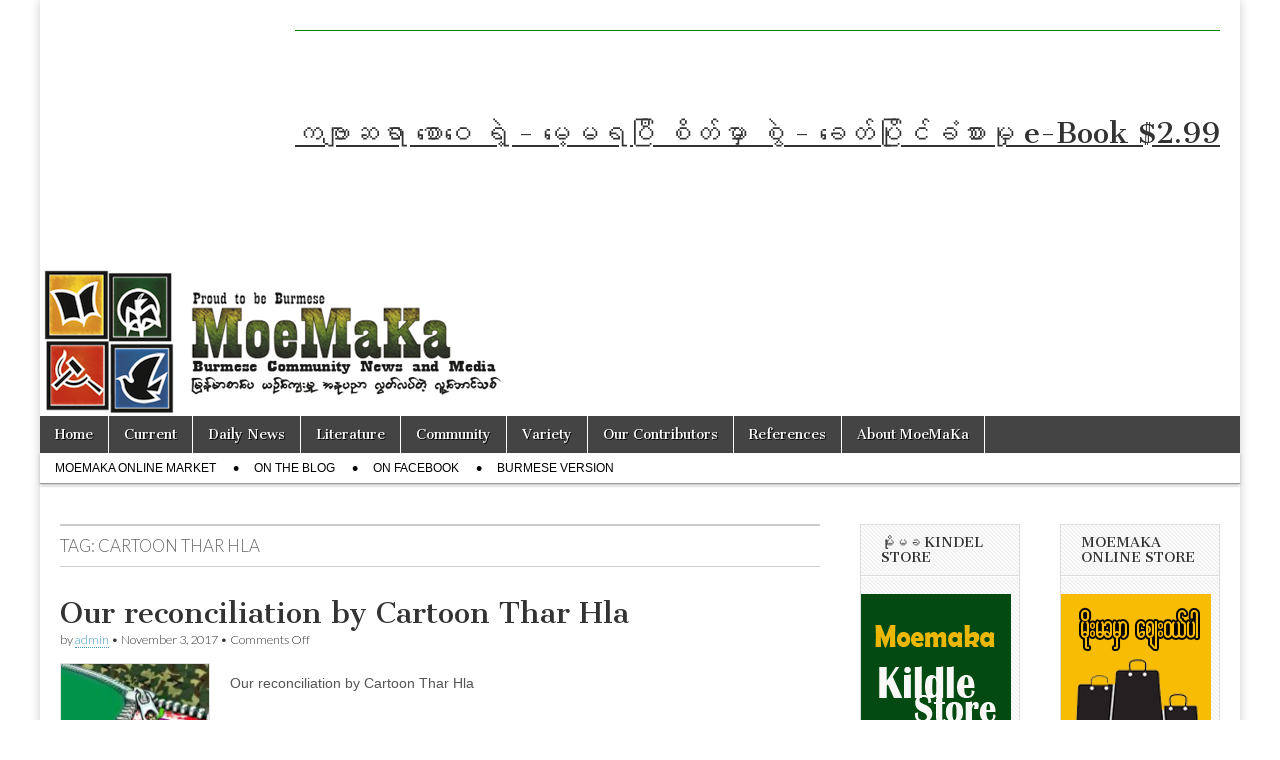

--- FILE ---
content_type: text/html; charset=UTF-8
request_url: https://moemaka.net/eng/tag/cartoon-thar-hla/
body_size: 21675
content:
<!DOCTYPE html>
<html lang="en-US">
<head>
	<meta charset="UTF-8" />
	<meta name="viewport" content="width=device-width, initial-scale=1.0" />
	<link rel="profile" href="http://gmpg.org/xfn/11" />
	<link rel="pingback" href="https://moemaka.net/eng/xmlrpc.php" />
	<title>MoeMaKa Burmese Community News in English</title>
<meta name='robots' content='max-image-preview:large' />
<!-- Google tag (gtag.js) consent mode dataLayer added by Site Kit -->
<script type="text/javascript" id="google_gtagjs-js-consent-mode-data-layer">
/* <![CDATA[ */
window.dataLayer = window.dataLayer || [];function gtag(){dataLayer.push(arguments);}
gtag('consent', 'default', {"ad_personalization":"denied","ad_storage":"denied","ad_user_data":"denied","analytics_storage":"denied","functionality_storage":"denied","security_storage":"denied","personalization_storage":"denied","region":["AT","BE","BG","CH","CY","CZ","DE","DK","EE","ES","FI","FR","GB","GR","HR","HU","IE","IS","IT","LI","LT","LU","LV","MT","NL","NO","PL","PT","RO","SE","SI","SK"],"wait_for_update":500});
window._googlesitekitConsentCategoryMap = {"statistics":["analytics_storage"],"marketing":["ad_storage","ad_user_data","ad_personalization"],"functional":["functionality_storage","security_storage"],"preferences":["personalization_storage"]};
window._googlesitekitConsents = {"ad_personalization":"denied","ad_storage":"denied","ad_user_data":"denied","analytics_storage":"denied","functionality_storage":"denied","security_storage":"denied","personalization_storage":"denied","region":["AT","BE","BG","CH","CY","CZ","DE","DK","EE","ES","FI","FR","GB","GR","HR","HU","IE","IS","IT","LI","LT","LU","LV","MT","NL","NO","PL","PT","RO","SE","SI","SK"],"wait_for_update":500};
/* ]]> */
</script>
<!-- End Google tag (gtag.js) consent mode dataLayer added by Site Kit -->
<link rel='dns-prefetch' href='//stats.wp.com' />
<link rel='dns-prefetch' href='//secure.gravatar.com' />
<link rel='dns-prefetch' href='//www.googletagmanager.com' />
<link rel='dns-prefetch' href='//fonts.googleapis.com' />
<link rel='dns-prefetch' href='//v0.wordpress.com' />
<link rel='dns-prefetch' href='//pagead2.googlesyndication.com' />
<link rel='dns-prefetch' href='//fundingchoicesmessages.google.com' />
<link rel="alternate" type="application/rss+xml" title="MoeMaKa in English &raquo; Feed" href="https://moemaka.net/eng/feed/" />
<link rel="alternate" type="application/rss+xml" title="MoeMaKa in English &raquo; Comments Feed" href="https://moemaka.net/eng/comments/feed/" />
<link rel="alternate" type="application/rss+xml" title="MoeMaKa in English &raquo; Cartoon Thar Hla Tag Feed" href="https://moemaka.net/eng/tag/cartoon-thar-hla/feed/" />
<style id='wp-img-auto-sizes-contain-inline-css' type='text/css'>
img:is([sizes=auto i],[sizes^="auto," i]){contain-intrinsic-size:3000px 1500px}
/*# sourceURL=wp-img-auto-sizes-contain-inline-css */
</style>
<style id='wp-emoji-styles-inline-css' type='text/css'>

	img.wp-smiley, img.emoji {
		display: inline !important;
		border: none !important;
		box-shadow: none !important;
		height: 1em !important;
		width: 1em !important;
		margin: 0 0.07em !important;
		vertical-align: -0.1em !important;
		background: none !important;
		padding: 0 !important;
	}
/*# sourceURL=wp-emoji-styles-inline-css */
</style>
<style id='wp-block-library-inline-css' type='text/css'>
:root{--wp-block-synced-color:#7a00df;--wp-block-synced-color--rgb:122,0,223;--wp-bound-block-color:var(--wp-block-synced-color);--wp-editor-canvas-background:#ddd;--wp-admin-theme-color:#007cba;--wp-admin-theme-color--rgb:0,124,186;--wp-admin-theme-color-darker-10:#006ba1;--wp-admin-theme-color-darker-10--rgb:0,107,160.5;--wp-admin-theme-color-darker-20:#005a87;--wp-admin-theme-color-darker-20--rgb:0,90,135;--wp-admin-border-width-focus:2px}@media (min-resolution:192dpi){:root{--wp-admin-border-width-focus:1.5px}}.wp-element-button{cursor:pointer}:root .has-very-light-gray-background-color{background-color:#eee}:root .has-very-dark-gray-background-color{background-color:#313131}:root .has-very-light-gray-color{color:#eee}:root .has-very-dark-gray-color{color:#313131}:root .has-vivid-green-cyan-to-vivid-cyan-blue-gradient-background{background:linear-gradient(135deg,#00d084,#0693e3)}:root .has-purple-crush-gradient-background{background:linear-gradient(135deg,#34e2e4,#4721fb 50%,#ab1dfe)}:root .has-hazy-dawn-gradient-background{background:linear-gradient(135deg,#faaca8,#dad0ec)}:root .has-subdued-olive-gradient-background{background:linear-gradient(135deg,#fafae1,#67a671)}:root .has-atomic-cream-gradient-background{background:linear-gradient(135deg,#fdd79a,#004a59)}:root .has-nightshade-gradient-background{background:linear-gradient(135deg,#330968,#31cdcf)}:root .has-midnight-gradient-background{background:linear-gradient(135deg,#020381,#2874fc)}:root{--wp--preset--font-size--normal:16px;--wp--preset--font-size--huge:42px}.has-regular-font-size{font-size:1em}.has-larger-font-size{font-size:2.625em}.has-normal-font-size{font-size:var(--wp--preset--font-size--normal)}.has-huge-font-size{font-size:var(--wp--preset--font-size--huge)}.has-text-align-center{text-align:center}.has-text-align-left{text-align:left}.has-text-align-right{text-align:right}.has-fit-text{white-space:nowrap!important}#end-resizable-editor-section{display:none}.aligncenter{clear:both}.items-justified-left{justify-content:flex-start}.items-justified-center{justify-content:center}.items-justified-right{justify-content:flex-end}.items-justified-space-between{justify-content:space-between}.screen-reader-text{border:0;clip-path:inset(50%);height:1px;margin:-1px;overflow:hidden;padding:0;position:absolute;width:1px;word-wrap:normal!important}.screen-reader-text:focus{background-color:#ddd;clip-path:none;color:#444;display:block;font-size:1em;height:auto;left:5px;line-height:normal;padding:15px 23px 14px;text-decoration:none;top:5px;width:auto;z-index:100000}html :where(.has-border-color){border-style:solid}html :where([style*=border-top-color]){border-top-style:solid}html :where([style*=border-right-color]){border-right-style:solid}html :where([style*=border-bottom-color]){border-bottom-style:solid}html :where([style*=border-left-color]){border-left-style:solid}html :where([style*=border-width]){border-style:solid}html :where([style*=border-top-width]){border-top-style:solid}html :where([style*=border-right-width]){border-right-style:solid}html :where([style*=border-bottom-width]){border-bottom-style:solid}html :where([style*=border-left-width]){border-left-style:solid}html :where(img[class*=wp-image-]){height:auto;max-width:100%}:where(figure){margin:0 0 1em}html :where(.is-position-sticky){--wp-admin--admin-bar--position-offset:var(--wp-admin--admin-bar--height,0px)}@media screen and (max-width:600px){html :where(.is-position-sticky){--wp-admin--admin-bar--position-offset:0px}}

/*# sourceURL=wp-block-library-inline-css */
</style><style id='global-styles-inline-css' type='text/css'>
:root{--wp--preset--aspect-ratio--square: 1;--wp--preset--aspect-ratio--4-3: 4/3;--wp--preset--aspect-ratio--3-4: 3/4;--wp--preset--aspect-ratio--3-2: 3/2;--wp--preset--aspect-ratio--2-3: 2/3;--wp--preset--aspect-ratio--16-9: 16/9;--wp--preset--aspect-ratio--9-16: 9/16;--wp--preset--color--black: #000000;--wp--preset--color--cyan-bluish-gray: #abb8c3;--wp--preset--color--white: #ffffff;--wp--preset--color--pale-pink: #f78da7;--wp--preset--color--vivid-red: #cf2e2e;--wp--preset--color--luminous-vivid-orange: #ff6900;--wp--preset--color--luminous-vivid-amber: #fcb900;--wp--preset--color--light-green-cyan: #7bdcb5;--wp--preset--color--vivid-green-cyan: #00d084;--wp--preset--color--pale-cyan-blue: #8ed1fc;--wp--preset--color--vivid-cyan-blue: #0693e3;--wp--preset--color--vivid-purple: #9b51e0;--wp--preset--gradient--vivid-cyan-blue-to-vivid-purple: linear-gradient(135deg,rgb(6,147,227) 0%,rgb(155,81,224) 100%);--wp--preset--gradient--light-green-cyan-to-vivid-green-cyan: linear-gradient(135deg,rgb(122,220,180) 0%,rgb(0,208,130) 100%);--wp--preset--gradient--luminous-vivid-amber-to-luminous-vivid-orange: linear-gradient(135deg,rgb(252,185,0) 0%,rgb(255,105,0) 100%);--wp--preset--gradient--luminous-vivid-orange-to-vivid-red: linear-gradient(135deg,rgb(255,105,0) 0%,rgb(207,46,46) 100%);--wp--preset--gradient--very-light-gray-to-cyan-bluish-gray: linear-gradient(135deg,rgb(238,238,238) 0%,rgb(169,184,195) 100%);--wp--preset--gradient--cool-to-warm-spectrum: linear-gradient(135deg,rgb(74,234,220) 0%,rgb(151,120,209) 20%,rgb(207,42,186) 40%,rgb(238,44,130) 60%,rgb(251,105,98) 80%,rgb(254,248,76) 100%);--wp--preset--gradient--blush-light-purple: linear-gradient(135deg,rgb(255,206,236) 0%,rgb(152,150,240) 100%);--wp--preset--gradient--blush-bordeaux: linear-gradient(135deg,rgb(254,205,165) 0%,rgb(254,45,45) 50%,rgb(107,0,62) 100%);--wp--preset--gradient--luminous-dusk: linear-gradient(135deg,rgb(255,203,112) 0%,rgb(199,81,192) 50%,rgb(65,88,208) 100%);--wp--preset--gradient--pale-ocean: linear-gradient(135deg,rgb(255,245,203) 0%,rgb(182,227,212) 50%,rgb(51,167,181) 100%);--wp--preset--gradient--electric-grass: linear-gradient(135deg,rgb(202,248,128) 0%,rgb(113,206,126) 100%);--wp--preset--gradient--midnight: linear-gradient(135deg,rgb(2,3,129) 0%,rgb(40,116,252) 100%);--wp--preset--font-size--small: 13px;--wp--preset--font-size--medium: 20px;--wp--preset--font-size--large: 36px;--wp--preset--font-size--x-large: 42px;--wp--preset--spacing--20: 0.44rem;--wp--preset--spacing--30: 0.67rem;--wp--preset--spacing--40: 1rem;--wp--preset--spacing--50: 1.5rem;--wp--preset--spacing--60: 2.25rem;--wp--preset--spacing--70: 3.38rem;--wp--preset--spacing--80: 5.06rem;--wp--preset--shadow--natural: 6px 6px 9px rgba(0, 0, 0, 0.2);--wp--preset--shadow--deep: 12px 12px 50px rgba(0, 0, 0, 0.4);--wp--preset--shadow--sharp: 6px 6px 0px rgba(0, 0, 0, 0.2);--wp--preset--shadow--outlined: 6px 6px 0px -3px rgb(255, 255, 255), 6px 6px rgb(0, 0, 0);--wp--preset--shadow--crisp: 6px 6px 0px rgb(0, 0, 0);}:where(.is-layout-flex){gap: 0.5em;}:where(.is-layout-grid){gap: 0.5em;}body .is-layout-flex{display: flex;}.is-layout-flex{flex-wrap: wrap;align-items: center;}.is-layout-flex > :is(*, div){margin: 0;}body .is-layout-grid{display: grid;}.is-layout-grid > :is(*, div){margin: 0;}:where(.wp-block-columns.is-layout-flex){gap: 2em;}:where(.wp-block-columns.is-layout-grid){gap: 2em;}:where(.wp-block-post-template.is-layout-flex){gap: 1.25em;}:where(.wp-block-post-template.is-layout-grid){gap: 1.25em;}.has-black-color{color: var(--wp--preset--color--black) !important;}.has-cyan-bluish-gray-color{color: var(--wp--preset--color--cyan-bluish-gray) !important;}.has-white-color{color: var(--wp--preset--color--white) !important;}.has-pale-pink-color{color: var(--wp--preset--color--pale-pink) !important;}.has-vivid-red-color{color: var(--wp--preset--color--vivid-red) !important;}.has-luminous-vivid-orange-color{color: var(--wp--preset--color--luminous-vivid-orange) !important;}.has-luminous-vivid-amber-color{color: var(--wp--preset--color--luminous-vivid-amber) !important;}.has-light-green-cyan-color{color: var(--wp--preset--color--light-green-cyan) !important;}.has-vivid-green-cyan-color{color: var(--wp--preset--color--vivid-green-cyan) !important;}.has-pale-cyan-blue-color{color: var(--wp--preset--color--pale-cyan-blue) !important;}.has-vivid-cyan-blue-color{color: var(--wp--preset--color--vivid-cyan-blue) !important;}.has-vivid-purple-color{color: var(--wp--preset--color--vivid-purple) !important;}.has-black-background-color{background-color: var(--wp--preset--color--black) !important;}.has-cyan-bluish-gray-background-color{background-color: var(--wp--preset--color--cyan-bluish-gray) !important;}.has-white-background-color{background-color: var(--wp--preset--color--white) !important;}.has-pale-pink-background-color{background-color: var(--wp--preset--color--pale-pink) !important;}.has-vivid-red-background-color{background-color: var(--wp--preset--color--vivid-red) !important;}.has-luminous-vivid-orange-background-color{background-color: var(--wp--preset--color--luminous-vivid-orange) !important;}.has-luminous-vivid-amber-background-color{background-color: var(--wp--preset--color--luminous-vivid-amber) !important;}.has-light-green-cyan-background-color{background-color: var(--wp--preset--color--light-green-cyan) !important;}.has-vivid-green-cyan-background-color{background-color: var(--wp--preset--color--vivid-green-cyan) !important;}.has-pale-cyan-blue-background-color{background-color: var(--wp--preset--color--pale-cyan-blue) !important;}.has-vivid-cyan-blue-background-color{background-color: var(--wp--preset--color--vivid-cyan-blue) !important;}.has-vivid-purple-background-color{background-color: var(--wp--preset--color--vivid-purple) !important;}.has-black-border-color{border-color: var(--wp--preset--color--black) !important;}.has-cyan-bluish-gray-border-color{border-color: var(--wp--preset--color--cyan-bluish-gray) !important;}.has-white-border-color{border-color: var(--wp--preset--color--white) !important;}.has-pale-pink-border-color{border-color: var(--wp--preset--color--pale-pink) !important;}.has-vivid-red-border-color{border-color: var(--wp--preset--color--vivid-red) !important;}.has-luminous-vivid-orange-border-color{border-color: var(--wp--preset--color--luminous-vivid-orange) !important;}.has-luminous-vivid-amber-border-color{border-color: var(--wp--preset--color--luminous-vivid-amber) !important;}.has-light-green-cyan-border-color{border-color: var(--wp--preset--color--light-green-cyan) !important;}.has-vivid-green-cyan-border-color{border-color: var(--wp--preset--color--vivid-green-cyan) !important;}.has-pale-cyan-blue-border-color{border-color: var(--wp--preset--color--pale-cyan-blue) !important;}.has-vivid-cyan-blue-border-color{border-color: var(--wp--preset--color--vivid-cyan-blue) !important;}.has-vivid-purple-border-color{border-color: var(--wp--preset--color--vivid-purple) !important;}.has-vivid-cyan-blue-to-vivid-purple-gradient-background{background: var(--wp--preset--gradient--vivid-cyan-blue-to-vivid-purple) !important;}.has-light-green-cyan-to-vivid-green-cyan-gradient-background{background: var(--wp--preset--gradient--light-green-cyan-to-vivid-green-cyan) !important;}.has-luminous-vivid-amber-to-luminous-vivid-orange-gradient-background{background: var(--wp--preset--gradient--luminous-vivid-amber-to-luminous-vivid-orange) !important;}.has-luminous-vivid-orange-to-vivid-red-gradient-background{background: var(--wp--preset--gradient--luminous-vivid-orange-to-vivid-red) !important;}.has-very-light-gray-to-cyan-bluish-gray-gradient-background{background: var(--wp--preset--gradient--very-light-gray-to-cyan-bluish-gray) !important;}.has-cool-to-warm-spectrum-gradient-background{background: var(--wp--preset--gradient--cool-to-warm-spectrum) !important;}.has-blush-light-purple-gradient-background{background: var(--wp--preset--gradient--blush-light-purple) !important;}.has-blush-bordeaux-gradient-background{background: var(--wp--preset--gradient--blush-bordeaux) !important;}.has-luminous-dusk-gradient-background{background: var(--wp--preset--gradient--luminous-dusk) !important;}.has-pale-ocean-gradient-background{background: var(--wp--preset--gradient--pale-ocean) !important;}.has-electric-grass-gradient-background{background: var(--wp--preset--gradient--electric-grass) !important;}.has-midnight-gradient-background{background: var(--wp--preset--gradient--midnight) !important;}.has-small-font-size{font-size: var(--wp--preset--font-size--small) !important;}.has-medium-font-size{font-size: var(--wp--preset--font-size--medium) !important;}.has-large-font-size{font-size: var(--wp--preset--font-size--large) !important;}.has-x-large-font-size{font-size: var(--wp--preset--font-size--x-large) !important;}
/*# sourceURL=global-styles-inline-css */
</style>

<style id='classic-theme-styles-inline-css' type='text/css'>
/*! This file is auto-generated */
.wp-block-button__link{color:#fff;background-color:#32373c;border-radius:9999px;box-shadow:none;text-decoration:none;padding:calc(.667em + 2px) calc(1.333em + 2px);font-size:1.125em}.wp-block-file__button{background:#32373c;color:#fff;text-decoration:none}
/*# sourceURL=/wp-includes/css/classic-themes.min.css */
</style>
<link rel='stylesheet' id='cptch_stylesheet-css' href='https://moemaka.net/eng/wp-content/plugins/captcha/css/front_end_style.css?ver=4.4.5' type='text/css' media='all' />
<link rel='stylesheet' id='dashicons-css' href='https://moemaka.net/eng/wp-includes/css/dashicons.min.css?ver=6.9' type='text/css' media='all' />
<link rel='stylesheet' id='cptch_desktop_style-css' href='https://moemaka.net/eng/wp-content/plugins/captcha/css/desktop_style.css?ver=4.4.5' type='text/css' media='all' />
<link rel='stylesheet' id='jetpack-instant-search-css' href='https://moemaka.net/eng/wp-content/plugins/jetpack/jetpack_vendor/automattic/jetpack-search/build/instant-search/jp-search.chunk-main-payload.css?minify=false&#038;ver=62e24c826fcd11ccbe81' type='text/css' media='all' />
<link rel='stylesheet' id='google_fonts-css' href='//fonts.googleapis.com/css?family=Cantata+One|Lato:300,700' type='text/css' media='all' />
<link rel='stylesheet' id='theme_stylesheet-css' href='https://moemaka.net/eng/wp-content/themes/magazine-basic/style.css?ver=6.9' type='text/css' media='all' />
<link rel='stylesheet' id='font_awesome-css' href='https://moemaka.net/eng/wp-content/themes/magazine-basic/library/css/font-awesome.css?ver=4.7.0' type='text/css' media='all' />
<link rel='stylesheet' id='sharedaddy-css' href='https://moemaka.net/eng/wp-content/plugins/jetpack/modules/sharedaddy/sharing.css?ver=15.4' type='text/css' media='all' />
<link rel='stylesheet' id='social-logos-css' href='https://moemaka.net/eng/wp-content/plugins/jetpack/_inc/social-logos/social-logos.min.css?ver=15.4' type='text/css' media='all' />
<script type="text/javascript" src="https://moemaka.net/eng/wp-includes/js/jquery/jquery.min.js?ver=3.7.1" id="jquery-core-js"></script>
<script type="text/javascript" src="https://moemaka.net/eng/wp-includes/js/jquery/jquery-migrate.min.js?ver=3.4.1" id="jquery-migrate-js"></script>

<!-- Google tag (gtag.js) snippet added by Site Kit -->
<!-- Google Analytics snippet added by Site Kit -->
<script type="text/javascript" src="https://www.googletagmanager.com/gtag/js?id=G-GGPRR6LT9W" id="google_gtagjs-js" async></script>
<script type="text/javascript" id="google_gtagjs-js-after">
/* <![CDATA[ */
window.dataLayer = window.dataLayer || [];function gtag(){dataLayer.push(arguments);}
gtag("set","linker",{"domains":["moemaka.net"]});
gtag("js", new Date());
gtag("set", "developer_id.dZTNiMT", true);
gtag("config", "G-GGPRR6LT9W");
//# sourceURL=google_gtagjs-js-after
/* ]]> */
</script>
<link rel="https://api.w.org/" href="https://moemaka.net/eng/wp-json/" /><link rel="alternate" title="JSON" type="application/json" href="https://moemaka.net/eng/wp-json/wp/v2/tags/96" /><link rel="EditURI" type="application/rsd+xml" title="RSD" href="https://moemaka.net/eng/xmlrpc.php?rsd" />
<meta name="generator" content="WordPress 6.9" />
<meta name="generator" content="Site Kit by Google 1.170.0" />	<style>img#wpstats{display:none}</style>
		<!-- Analytics by WP Statistics - https://wp-statistics.com -->
<style>
#site-title a,#site-description{position:absolute !important;clip:rect(1px 1px 1px 1px);clip:rect(1px, 1px, 1px, 1px)}
#page{background-color:#ffffff}
.entry-meta a,.entry-content a,.widget a{color:#3D97C2}
</style>
	<meta name="google-site-verification" content="3aR6NDzaWakZmn9jMkYZzt5ltUF6ciM-zAgUrD2ELII">
<!-- Google AdSense meta tags added by Site Kit -->
<meta name="google-adsense-platform-account" content="ca-host-pub-2644536267352236">
<meta name="google-adsense-platform-domain" content="sitekit.withgoogle.com">
<!-- End Google AdSense meta tags added by Site Kit -->
<meta name="description" content="Posts about Cartoon Thar Hla written by admin" />

<!-- Google AdSense snippet added by Site Kit -->
<script type="text/javascript" async="async" src="https://pagead2.googlesyndication.com/pagead/js/adsbygoogle.js?client=ca-pub-2317579849121719&amp;host=ca-host-pub-2644536267352236" crossorigin="anonymous"></script>

<!-- End Google AdSense snippet added by Site Kit -->

<!-- Google AdSense Ad Blocking Recovery snippet added by Site Kit -->
<script async src="https://fundingchoicesmessages.google.com/i/pub-2317579849121719?ers=1"></script><script>(function() {function signalGooglefcPresent() {if (!window.frames['googlefcPresent']) {if (document.body) {const iframe = document.createElement('iframe'); iframe.style = 'width: 0; height: 0; border: none; z-index: -1000; left: -1000px; top: -1000px;'; iframe.style.display = 'none'; iframe.name = 'googlefcPresent'; document.body.appendChild(iframe);} else {setTimeout(signalGooglefcPresent, 0);}}}signalGooglefcPresent();})();</script>
<!-- End Google AdSense Ad Blocking Recovery snippet added by Site Kit -->

<!-- Google AdSense Ad Blocking Recovery Error Protection snippet added by Site Kit -->
<script>(function(){'use strict';function aa(a){var b=0;return function(){return b<a.length?{done:!1,value:a[b++]}:{done:!0}}}var ba=typeof Object.defineProperties=="function"?Object.defineProperty:function(a,b,c){if(a==Array.prototype||a==Object.prototype)return a;a[b]=c.value;return a};
function ca(a){a=["object"==typeof globalThis&&globalThis,a,"object"==typeof window&&window,"object"==typeof self&&self,"object"==typeof global&&global];for(var b=0;b<a.length;++b){var c=a[b];if(c&&c.Math==Math)return c}throw Error("Cannot find global object");}var da=ca(this);function l(a,b){if(b)a:{var c=da;a=a.split(".");for(var d=0;d<a.length-1;d++){var e=a[d];if(!(e in c))break a;c=c[e]}a=a[a.length-1];d=c[a];b=b(d);b!=d&&b!=null&&ba(c,a,{configurable:!0,writable:!0,value:b})}}
function ea(a){return a.raw=a}function n(a){var b=typeof Symbol!="undefined"&&Symbol.iterator&&a[Symbol.iterator];if(b)return b.call(a);if(typeof a.length=="number")return{next:aa(a)};throw Error(String(a)+" is not an iterable or ArrayLike");}function fa(a){for(var b,c=[];!(b=a.next()).done;)c.push(b.value);return c}var ha=typeof Object.create=="function"?Object.create:function(a){function b(){}b.prototype=a;return new b},p;
if(typeof Object.setPrototypeOf=="function")p=Object.setPrototypeOf;else{var q;a:{var ja={a:!0},ka={};try{ka.__proto__=ja;q=ka.a;break a}catch(a){}q=!1}p=q?function(a,b){a.__proto__=b;if(a.__proto__!==b)throw new TypeError(a+" is not extensible");return a}:null}var la=p;
function t(a,b){a.prototype=ha(b.prototype);a.prototype.constructor=a;if(la)la(a,b);else for(var c in b)if(c!="prototype")if(Object.defineProperties){var d=Object.getOwnPropertyDescriptor(b,c);d&&Object.defineProperty(a,c,d)}else a[c]=b[c];a.A=b.prototype}function ma(){for(var a=Number(this),b=[],c=a;c<arguments.length;c++)b[c-a]=arguments[c];return b}l("Object.is",function(a){return a?a:function(b,c){return b===c?b!==0||1/b===1/c:b!==b&&c!==c}});
l("Array.prototype.includes",function(a){return a?a:function(b,c){var d=this;d instanceof String&&(d=String(d));var e=d.length;c=c||0;for(c<0&&(c=Math.max(c+e,0));c<e;c++){var f=d[c];if(f===b||Object.is(f,b))return!0}return!1}});
l("String.prototype.includes",function(a){return a?a:function(b,c){if(this==null)throw new TypeError("The 'this' value for String.prototype.includes must not be null or undefined");if(b instanceof RegExp)throw new TypeError("First argument to String.prototype.includes must not be a regular expression");return this.indexOf(b,c||0)!==-1}});l("Number.MAX_SAFE_INTEGER",function(){return 9007199254740991});
l("Number.isFinite",function(a){return a?a:function(b){return typeof b!=="number"?!1:!isNaN(b)&&b!==Infinity&&b!==-Infinity}});l("Number.isInteger",function(a){return a?a:function(b){return Number.isFinite(b)?b===Math.floor(b):!1}});l("Number.isSafeInteger",function(a){return a?a:function(b){return Number.isInteger(b)&&Math.abs(b)<=Number.MAX_SAFE_INTEGER}});
l("Math.trunc",function(a){return a?a:function(b){b=Number(b);if(isNaN(b)||b===Infinity||b===-Infinity||b===0)return b;var c=Math.floor(Math.abs(b));return b<0?-c:c}});/*

 Copyright The Closure Library Authors.
 SPDX-License-Identifier: Apache-2.0
*/
var u=this||self;function v(a,b){a:{var c=["CLOSURE_FLAGS"];for(var d=u,e=0;e<c.length;e++)if(d=d[c[e]],d==null){c=null;break a}c=d}a=c&&c[a];return a!=null?a:b}function w(a){return a};function na(a){u.setTimeout(function(){throw a;},0)};var oa=v(610401301,!1),pa=v(188588736,!0),qa=v(645172343,v(1,!0));var x,ra=u.navigator;x=ra?ra.userAgentData||null:null;function z(a){return oa?x?x.brands.some(function(b){return(b=b.brand)&&b.indexOf(a)!=-1}):!1:!1}function A(a){var b;a:{if(b=u.navigator)if(b=b.userAgent)break a;b=""}return b.indexOf(a)!=-1};function B(){return oa?!!x&&x.brands.length>0:!1}function C(){return B()?z("Chromium"):(A("Chrome")||A("CriOS"))&&!(B()?0:A("Edge"))||A("Silk")};var sa=B()?!1:A("Trident")||A("MSIE");!A("Android")||C();C();A("Safari")&&(C()||(B()?0:A("Coast"))||(B()?0:A("Opera"))||(B()?0:A("Edge"))||(B()?z("Microsoft Edge"):A("Edg/"))||B()&&z("Opera"));var ta={},D=null;var ua=typeof Uint8Array!=="undefined",va=!sa&&typeof btoa==="function";var wa;function E(){return typeof BigInt==="function"};var F=typeof Symbol==="function"&&typeof Symbol()==="symbol";function xa(a){return typeof Symbol==="function"&&typeof Symbol()==="symbol"?Symbol():a}var G=xa(),ya=xa("2ex");var za=F?function(a,b){a[G]|=b}:function(a,b){a.g!==void 0?a.g|=b:Object.defineProperties(a,{g:{value:b,configurable:!0,writable:!0,enumerable:!1}})},H=F?function(a){return a[G]|0}:function(a){return a.g|0},I=F?function(a){return a[G]}:function(a){return a.g},J=F?function(a,b){a[G]=b}:function(a,b){a.g!==void 0?a.g=b:Object.defineProperties(a,{g:{value:b,configurable:!0,writable:!0,enumerable:!1}})};function Aa(a,b){J(b,(a|0)&-14591)}function Ba(a,b){J(b,(a|34)&-14557)};var K={},Ca={};function Da(a){return!(!a||typeof a!=="object"||a.g!==Ca)}function Ea(a){return a!==null&&typeof a==="object"&&!Array.isArray(a)&&a.constructor===Object}function L(a,b,c){if(!Array.isArray(a)||a.length)return!1;var d=H(a);if(d&1)return!0;if(!(b&&(Array.isArray(b)?b.includes(c):b.has(c))))return!1;J(a,d|1);return!0};var M=0,N=0;function Fa(a){var b=a>>>0;M=b;N=(a-b)/4294967296>>>0}function Ga(a){if(a<0){Fa(-a);var b=n(Ha(M,N));a=b.next().value;b=b.next().value;M=a>>>0;N=b>>>0}else Fa(a)}function Ia(a,b){b>>>=0;a>>>=0;if(b<=2097151)var c=""+(4294967296*b+a);else E()?c=""+(BigInt(b)<<BigInt(32)|BigInt(a)):(c=(a>>>24|b<<8)&16777215,b=b>>16&65535,a=(a&16777215)+c*6777216+b*6710656,c+=b*8147497,b*=2,a>=1E7&&(c+=a/1E7>>>0,a%=1E7),c>=1E7&&(b+=c/1E7>>>0,c%=1E7),c=b+Ja(c)+Ja(a));return c}
function Ja(a){a=String(a);return"0000000".slice(a.length)+a}function Ha(a,b){b=~b;a?a=~a+1:b+=1;return[a,b]};var Ka=/^-?([1-9][0-9]*|0)(\.[0-9]+)?$/;var O;function La(a,b){O=b;a=new a(b);O=void 0;return a}
function P(a,b,c){a==null&&(a=O);O=void 0;if(a==null){var d=96;c?(a=[c],d|=512):a=[];b&&(d=d&-16760833|(b&1023)<<14)}else{if(!Array.isArray(a))throw Error("narr");d=H(a);if(d&2048)throw Error("farr");if(d&64)return a;d|=64;if(c&&(d|=512,c!==a[0]))throw Error("mid");a:{c=a;var e=c.length;if(e){var f=e-1;if(Ea(c[f])){d|=256;b=f-(+!!(d&512)-1);if(b>=1024)throw Error("pvtlmt");d=d&-16760833|(b&1023)<<14;break a}}if(b){b=Math.max(b,e-(+!!(d&512)-1));if(b>1024)throw Error("spvt");d=d&-16760833|(b&1023)<<
14}}}J(a,d);return a};function Ma(a){switch(typeof a){case "number":return isFinite(a)?a:String(a);case "boolean":return a?1:0;case "object":if(a)if(Array.isArray(a)){if(L(a,void 0,0))return}else if(ua&&a!=null&&a instanceof Uint8Array){if(va){for(var b="",c=0,d=a.length-10240;c<d;)b+=String.fromCharCode.apply(null,a.subarray(c,c+=10240));b+=String.fromCharCode.apply(null,c?a.subarray(c):a);a=btoa(b)}else{b===void 0&&(b=0);if(!D){D={};c="ABCDEFGHIJKLMNOPQRSTUVWXYZabcdefghijklmnopqrstuvwxyz0123456789".split("");d=["+/=",
"+/","-_=","-_.","-_"];for(var e=0;e<5;e++){var f=c.concat(d[e].split(""));ta[e]=f;for(var g=0;g<f.length;g++){var h=f[g];D[h]===void 0&&(D[h]=g)}}}b=ta[b];c=Array(Math.floor(a.length/3));d=b[64]||"";for(e=f=0;f<a.length-2;f+=3){var k=a[f],m=a[f+1];h=a[f+2];g=b[k>>2];k=b[(k&3)<<4|m>>4];m=b[(m&15)<<2|h>>6];h=b[h&63];c[e++]=g+k+m+h}g=0;h=d;switch(a.length-f){case 2:g=a[f+1],h=b[(g&15)<<2]||d;case 1:a=a[f],c[e]=b[a>>2]+b[(a&3)<<4|g>>4]+h+d}a=c.join("")}return a}}return a};function Na(a,b,c){a=Array.prototype.slice.call(a);var d=a.length,e=b&256?a[d-1]:void 0;d+=e?-1:0;for(b=b&512?1:0;b<d;b++)a[b]=c(a[b]);if(e){b=a[b]={};for(var f in e)Object.prototype.hasOwnProperty.call(e,f)&&(b[f]=c(e[f]))}return a}function Oa(a,b,c,d,e){if(a!=null){if(Array.isArray(a))a=L(a,void 0,0)?void 0:e&&H(a)&2?a:Pa(a,b,c,d!==void 0,e);else if(Ea(a)){var f={},g;for(g in a)Object.prototype.hasOwnProperty.call(a,g)&&(f[g]=Oa(a[g],b,c,d,e));a=f}else a=b(a,d);return a}}
function Pa(a,b,c,d,e){var f=d||c?H(a):0;d=d?!!(f&32):void 0;a=Array.prototype.slice.call(a);for(var g=0;g<a.length;g++)a[g]=Oa(a[g],b,c,d,e);c&&c(f,a);return a}function Qa(a){return a.s===K?a.toJSON():Ma(a)};function Ra(a,b,c){c=c===void 0?Ba:c;if(a!=null){if(ua&&a instanceof Uint8Array)return b?a:new Uint8Array(a);if(Array.isArray(a)){var d=H(a);if(d&2)return a;b&&(b=d===0||!!(d&32)&&!(d&64||!(d&16)));return b?(J(a,(d|34)&-12293),a):Pa(a,Ra,d&4?Ba:c,!0,!0)}a.s===K&&(c=a.h,d=I(c),a=d&2?a:La(a.constructor,Sa(c,d,!0)));return a}}function Sa(a,b,c){var d=c||b&2?Ba:Aa,e=!!(b&32);a=Na(a,b,function(f){return Ra(f,e,d)});za(a,32|(c?2:0));return a};function Ta(a,b){a=a.h;return Ua(a,I(a),b)}function Va(a,b,c,d){b=d+(+!!(b&512)-1);if(!(b<0||b>=a.length||b>=c))return a[b]}
function Ua(a,b,c,d){if(c===-1)return null;var e=b>>14&1023||536870912;if(c>=e){if(b&256)return a[a.length-1][c]}else{var f=a.length;if(d&&b&256&&(d=a[f-1][c],d!=null)){if(Va(a,b,e,c)&&ya!=null){var g;a=(g=wa)!=null?g:wa={};g=a[ya]||0;g>=4||(a[ya]=g+1,g=Error(),g.__closure__error__context__984382||(g.__closure__error__context__984382={}),g.__closure__error__context__984382.severity="incident",na(g))}return d}return Va(a,b,e,c)}}
function Wa(a,b,c,d,e){var f=b>>14&1023||536870912;if(c>=f||e&&!qa){var g=b;if(b&256)e=a[a.length-1];else{if(d==null)return;e=a[f+(+!!(b&512)-1)]={};g|=256}e[c]=d;c<f&&(a[c+(+!!(b&512)-1)]=void 0);g!==b&&J(a,g)}else a[c+(+!!(b&512)-1)]=d,b&256&&(a=a[a.length-1],c in a&&delete a[c])}
function Xa(a,b){var c=Ya;var d=d===void 0?!1:d;var e=a.h;var f=I(e),g=Ua(e,f,b,d);if(g!=null&&typeof g==="object"&&g.s===K)c=g;else if(Array.isArray(g)){var h=H(g),k=h;k===0&&(k|=f&32);k|=f&2;k!==h&&J(g,k);c=new c(g)}else c=void 0;c!==g&&c!=null&&Wa(e,f,b,c,d);e=c;if(e==null)return e;a=a.h;f=I(a);f&2||(g=e,c=g.h,h=I(c),g=h&2?La(g.constructor,Sa(c,h,!1)):g,g!==e&&(e=g,Wa(a,f,b,e,d)));return e}function Za(a,b){a=Ta(a,b);return a==null||typeof a==="string"?a:void 0}
function $a(a,b){var c=c===void 0?0:c;a=Ta(a,b);if(a!=null)if(b=typeof a,b==="number"?Number.isFinite(a):b!=="string"?0:Ka.test(a))if(typeof a==="number"){if(a=Math.trunc(a),!Number.isSafeInteger(a)){Ga(a);b=M;var d=N;if(a=d&2147483648)b=~b+1>>>0,d=~d>>>0,b==0&&(d=d+1>>>0);b=d*4294967296+(b>>>0);a=a?-b:b}}else if(b=Math.trunc(Number(a)),Number.isSafeInteger(b))a=String(b);else{if(b=a.indexOf("."),b!==-1&&(a=a.substring(0,b)),!(a[0]==="-"?a.length<20||a.length===20&&Number(a.substring(0,7))>-922337:
a.length<19||a.length===19&&Number(a.substring(0,6))<922337)){if(a.length<16)Ga(Number(a));else if(E())a=BigInt(a),M=Number(a&BigInt(4294967295))>>>0,N=Number(a>>BigInt(32)&BigInt(4294967295));else{b=+(a[0]==="-");N=M=0;d=a.length;for(var e=b,f=(d-b)%6+b;f<=d;e=f,f+=6)e=Number(a.slice(e,f)),N*=1E6,M=M*1E6+e,M>=4294967296&&(N+=Math.trunc(M/4294967296),N>>>=0,M>>>=0);b&&(b=n(Ha(M,N)),a=b.next().value,b=b.next().value,M=a,N=b)}a=M;b=N;b&2147483648?E()?a=""+(BigInt(b|0)<<BigInt(32)|BigInt(a>>>0)):(b=
n(Ha(a,b)),a=b.next().value,b=b.next().value,a="-"+Ia(a,b)):a=Ia(a,b)}}else a=void 0;return a!=null?a:c}function R(a,b){var c=c===void 0?"":c;a=Za(a,b);return a!=null?a:c};var S;function T(a,b,c){this.h=P(a,b,c)}T.prototype.toJSON=function(){return ab(this)};T.prototype.s=K;T.prototype.toString=function(){try{return S=!0,ab(this).toString()}finally{S=!1}};
function ab(a){var b=S?a.h:Pa(a.h,Qa,void 0,void 0,!1);var c=!S;var d=pa?void 0:a.constructor.v;var e=I(c?a.h:b);if(a=b.length){var f=b[a-1],g=Ea(f);g?a--:f=void 0;e=+!!(e&512)-1;var h=b;if(g){b:{var k=f;var m={};g=!1;if(k)for(var r in k)if(Object.prototype.hasOwnProperty.call(k,r))if(isNaN(+r))m[r]=k[r];else{var y=k[r];Array.isArray(y)&&(L(y,d,+r)||Da(y)&&y.size===0)&&(y=null);y==null&&(g=!0);y!=null&&(m[r]=y)}if(g){for(var Q in m)break b;m=null}else m=k}k=m==null?f!=null:m!==f}for(var ia;a>0;a--){Q=
a-1;r=h[Q];Q-=e;if(!(r==null||L(r,d,Q)||Da(r)&&r.size===0))break;ia=!0}if(h!==b||k||ia){if(!c)h=Array.prototype.slice.call(h,0,a);else if(ia||k||m)h.length=a;m&&h.push(m)}b=h}return b};function bb(a){return function(b){if(b==null||b=="")b=new a;else{b=JSON.parse(b);if(!Array.isArray(b))throw Error("dnarr");za(b,32);b=La(a,b)}return b}};function cb(a){this.h=P(a)}t(cb,T);var db=bb(cb);var U;function V(a){this.g=a}V.prototype.toString=function(){return this.g+""};var eb={};function fb(a){if(U===void 0){var b=null;var c=u.trustedTypes;if(c&&c.createPolicy){try{b=c.createPolicy("goog#html",{createHTML:w,createScript:w,createScriptURL:w})}catch(d){u.console&&u.console.error(d.message)}U=b}else U=b}a=(b=U)?b.createScriptURL(a):a;return new V(a,eb)};/*

 SPDX-License-Identifier: Apache-2.0
*/
function gb(a){var b=ma.apply(1,arguments);if(b.length===0)return fb(a[0]);for(var c=a[0],d=0;d<b.length;d++)c+=encodeURIComponent(b[d])+a[d+1];return fb(c)};function hb(a,b){a.src=b instanceof V&&b.constructor===V?b.g:"type_error:TrustedResourceUrl";var c,d;(c=(b=(d=(c=(a.ownerDocument&&a.ownerDocument.defaultView||window).document).querySelector)==null?void 0:d.call(c,"script[nonce]"))?b.nonce||b.getAttribute("nonce")||"":"")&&a.setAttribute("nonce",c)};function ib(){return Math.floor(Math.random()*2147483648).toString(36)+Math.abs(Math.floor(Math.random()*2147483648)^Date.now()).toString(36)};function jb(a,b){b=String(b);a.contentType==="application/xhtml+xml"&&(b=b.toLowerCase());return a.createElement(b)}function kb(a){this.g=a||u.document||document};function lb(a){a=a===void 0?document:a;return a.createElement("script")};function mb(a,b,c,d,e,f){try{var g=a.g,h=lb(g);h.async=!0;hb(h,b);g.head.appendChild(h);h.addEventListener("load",function(){e();d&&g.head.removeChild(h)});h.addEventListener("error",function(){c>0?mb(a,b,c-1,d,e,f):(d&&g.head.removeChild(h),f())})}catch(k){f()}};var nb=u.atob("aHR0cHM6Ly93d3cuZ3N0YXRpYy5jb20vaW1hZ2VzL2ljb25zL21hdGVyaWFsL3N5c3RlbS8xeC93YXJuaW5nX2FtYmVyXzI0ZHAucG5n"),ob=u.atob("WW91IGFyZSBzZWVpbmcgdGhpcyBtZXNzYWdlIGJlY2F1c2UgYWQgb3Igc2NyaXB0IGJsb2NraW5nIHNvZnR3YXJlIGlzIGludGVyZmVyaW5nIHdpdGggdGhpcyBwYWdlLg=="),pb=u.atob("RGlzYWJsZSBhbnkgYWQgb3Igc2NyaXB0IGJsb2NraW5nIHNvZnR3YXJlLCB0aGVuIHJlbG9hZCB0aGlzIHBhZ2Uu");function qb(a,b,c){this.i=a;this.u=b;this.o=c;this.g=null;this.j=[];this.m=!1;this.l=new kb(this.i)}
function rb(a){if(a.i.body&&!a.m){var b=function(){sb(a);u.setTimeout(function(){tb(a,3)},50)};mb(a.l,a.u,2,!0,function(){u[a.o]||b()},b);a.m=!0}}
function sb(a){for(var b=W(1,5),c=0;c<b;c++){var d=X(a);a.i.body.appendChild(d);a.j.push(d)}b=X(a);b.style.bottom="0";b.style.left="0";b.style.position="fixed";b.style.width=W(100,110).toString()+"%";b.style.zIndex=W(2147483544,2147483644).toString();b.style.backgroundColor=ub(249,259,242,252,219,229);b.style.boxShadow="0 0 12px #888";b.style.color=ub(0,10,0,10,0,10);b.style.display="flex";b.style.justifyContent="center";b.style.fontFamily="Roboto, Arial";c=X(a);c.style.width=W(80,85).toString()+
"%";c.style.maxWidth=W(750,775).toString()+"px";c.style.margin="24px";c.style.display="flex";c.style.alignItems="flex-start";c.style.justifyContent="center";d=jb(a.l.g,"IMG");d.className=ib();d.src=nb;d.alt="Warning icon";d.style.height="24px";d.style.width="24px";d.style.paddingRight="16px";var e=X(a),f=X(a);f.style.fontWeight="bold";f.textContent=ob;var g=X(a);g.textContent=pb;Y(a,e,f);Y(a,e,g);Y(a,c,d);Y(a,c,e);Y(a,b,c);a.g=b;a.i.body.appendChild(a.g);b=W(1,5);for(c=0;c<b;c++)d=X(a),a.i.body.appendChild(d),
a.j.push(d)}function Y(a,b,c){for(var d=W(1,5),e=0;e<d;e++){var f=X(a);b.appendChild(f)}b.appendChild(c);c=W(1,5);for(d=0;d<c;d++)e=X(a),b.appendChild(e)}function W(a,b){return Math.floor(a+Math.random()*(b-a))}function ub(a,b,c,d,e,f){return"rgb("+W(Math.max(a,0),Math.min(b,255)).toString()+","+W(Math.max(c,0),Math.min(d,255)).toString()+","+W(Math.max(e,0),Math.min(f,255)).toString()+")"}function X(a){a=jb(a.l.g,"DIV");a.className=ib();return a}
function tb(a,b){b<=0||a.g!=null&&a.g.offsetHeight!==0&&a.g.offsetWidth!==0||(vb(a),sb(a),u.setTimeout(function(){tb(a,b-1)},50))}function vb(a){for(var b=n(a.j),c=b.next();!c.done;c=b.next())(c=c.value)&&c.parentNode&&c.parentNode.removeChild(c);a.j=[];(b=a.g)&&b.parentNode&&b.parentNode.removeChild(b);a.g=null};function wb(a,b,c,d,e){function f(k){document.body?g(document.body):k>0?u.setTimeout(function(){f(k-1)},e):b()}function g(k){k.appendChild(h);u.setTimeout(function(){h?(h.offsetHeight!==0&&h.offsetWidth!==0?b():a(),h.parentNode&&h.parentNode.removeChild(h)):a()},d)}var h=xb(c);f(3)}function xb(a){var b=document.createElement("div");b.className=a;b.style.width="1px";b.style.height="1px";b.style.position="absolute";b.style.left="-10000px";b.style.top="-10000px";b.style.zIndex="-10000";return b};function Ya(a){this.h=P(a)}t(Ya,T);function yb(a){this.h=P(a)}t(yb,T);var zb=bb(yb);function Ab(a){if(!a)return null;a=Za(a,4);var b;a===null||a===void 0?b=null:b=fb(a);return b};var Bb=ea([""]),Cb=ea([""]);function Db(a,b){this.m=a;this.o=new kb(a.document);this.g=b;this.j=R(this.g,1);this.u=Ab(Xa(this.g,2))||gb(Bb);this.i=!1;b=Ab(Xa(this.g,13))||gb(Cb);this.l=new qb(a.document,b,R(this.g,12))}Db.prototype.start=function(){Eb(this)};
function Eb(a){Fb(a);mb(a.o,a.u,3,!1,function(){a:{var b=a.j;var c=u.btoa(b);if(c=u[c]){try{var d=db(u.atob(c))}catch(e){b=!1;break a}b=b===Za(d,1)}else b=!1}b?Z(a,R(a.g,14)):(Z(a,R(a.g,8)),rb(a.l))},function(){wb(function(){Z(a,R(a.g,7));rb(a.l)},function(){return Z(a,R(a.g,6))},R(a.g,9),$a(a.g,10),$a(a.g,11))})}function Z(a,b){a.i||(a.i=!0,a=new a.m.XMLHttpRequest,a.open("GET",b,!0),a.send())}function Fb(a){var b=u.btoa(a.j);a.m[b]&&Z(a,R(a.g,5))};(function(a,b){u[a]=function(){var c=ma.apply(0,arguments);u[a]=function(){};b.call.apply(b,[null].concat(c instanceof Array?c:fa(n(c))))}})("__h82AlnkH6D91__",function(a){typeof window.atob==="function"&&(new Db(window,zb(window.atob(a)))).start()});}).call(this);

window.__h82AlnkH6D91__("[base64]/[base64]/[base64]/[base64]");</script>
<!-- End Google AdSense Ad Blocking Recovery Error Protection snippet added by Site Kit -->

<!-- Jetpack Open Graph Tags -->
<meta property="og:type" content="website" />
<meta property="og:title" content="MoeMaKa Burmese Community News in English" />
<meta property="og:url" content="https://moemaka.net/eng/tag/cartoon-thar-hla/" />
<meta property="og:site_name" content="MoeMaKa in English" />
<meta property="og:image" content="https://s0.wp.com/i/blank.jpg" />
<meta property="og:image:width" content="200" />
<meta property="og:image:height" content="200" />
<meta property="og:image:alt" content="" />
<meta property="og:locale" content="en_US" />

<!-- End Jetpack Open Graph Tags -->
</head>

<body class="archive tag tag-cartoon-thar-hla tag-96 wp-theme-magazine-basic jps-theme-magazine-basic">
	<div id="page" class="grid  ">
		<header id="header" class="row" role="banner">
			<div class="c12">
				<div id="mobile-menu">
					<a href="#" class="left-menu"><i class="fa fa-reorder"></i></a>
					<a href="#"><i class="fa fa-search"></i></a>
				</div>
				<div id="drop-down-search"><form role="search" method="get" class="search-form" action="https://moemaka.net/eng/">
				<label>
					<span class="screen-reader-text">Search for:</span>
					<input type="search" class="search-field" placeholder="Search &hellip;" value="" name="s" />
				</label>
				<input type="submit" class="search-submit" value="Search" />
			</form></div>

								<div class="title-logo-wrapper remove">
										<div class="header-group">
												<div id="site-title"><a href="https://moemaka.net/eng" title="MoeMaKa in English" rel="home">MoeMaKa in English</a></div>
						<div id="site-description">MoeMaKa Burmese Community News in English</div>					</div>
				</div>

									<div id="header-widgets" class="fl">
						<aside id="text-2" class="header-widget widget_text">			<div class="textwidget"><script type="text/javascript">

  var _gaq = _gaq || [];
  _gaq.push(['_setAccount', 'UA-3020421-1']);
  _gaq.push(['_trackPageview']);

  (function() {
    var ga = document.createElement('script'); ga.type = 'text/javascript'; ga.async = true;
    ga.src = ('https:' == document.location.protocol ? 'https://ssl' : 'http://www') + '.google-analytics.com/ga.js';
    var s = document.getElementsByTagName('script')[0]; s.parentNode.insertBefore(ga, s);
  })();

</script>
<script async src="https://pagead2.googlesyndication.com/pagead/js/adsbygoogle.js"></script>
<!-- eng moemaka top banner -->
<ins class="adsbygoogle"
     style="display:block"
     data-ad-client="ca-pub-2317579849121719"
     data-ad-slot="9039207145"
     data-ad-format="auto"
     data-full-width-responsive="true"></ins>
<script>
     (adsbygoogle = window.adsbygoogle || []).push({});
</script></div>
		</aside><aside id="custom_html-3" class="widget_text header-widget widget_custom_html"><div class="textwidget custom-html-widget"><!-- Revive Adserver Asynchronous JS Tag - Generated with Revive Adserver v5.5.2 -->
<ins data-revive-zoneid="1" data-revive-id="b3f205ae9e98b86500e812bc464b0100"></ins>
<script async src="//moemaka.net/mmkads/www/delivery/asyncjs.php"></script></div></aside><aside id="block-7" class="header-widget widget_block"><!-- Global site tag (gtag.js) - Google Ads: 991061383 -->
<script async src="https://www.googletagmanager.com/gtag/js?id=AW-991061383"></script>
<script>
  window.dataLayer = window.dataLayer || [];
  function gtag(){dataLayer.push(arguments);}
  gtag('js', new Date());

  gtag('config', 'AW-991061383');
</script>
</aside>					</div>
										<a href="https://moemaka.net/eng" title="MoeMaKa in English" rel="home"><img id="header-img" src="https://moemaka.net/eng/wp-content/uploads/2013/08/logo1a.png" width="463" height="150" alt="" /></a>
					
				<div id="nav-wrapper">
					<div class="nav-content">
						<nav id="site-navigation" class="menus clearfix" role="navigation">
							<h3 class="screen-reader-text">Main menu</h3>
							<a class="screen-reader-text" href="#primary" title="Skip to content">Skip to content</a>
							<div id="main-menu" class="menu-main-menu-container"><ul id="menu-main-menu" class="menu"><li id="menu-item-485" class="menu-item menu-item-type-custom menu-item-object-custom menu-item-485"><a href="http://eng.moemaka.net/">Home</a>
<li id="menu-item-480" class="menu-item menu-item-type-taxonomy menu-item-object-category menu-item-480"><a href="https://moemaka.net/eng/category/current/">Current</a>
<li id="menu-item-481" class="menu-item menu-item-type-taxonomy menu-item-object-category menu-item-481"><a href="https://moemaka.net/eng/category/daily-news/">Daily News</a>
<li id="menu-item-482" class="menu-item menu-item-type-taxonomy menu-item-object-category menu-item-482"><a href="https://moemaka.net/eng/category/literature/">Literature</a>
<li id="menu-item-479" class="menu-item menu-item-type-taxonomy menu-item-object-category menu-item-479"><a href="https://moemaka.net/eng/category/community/">Community</a>
<li id="menu-item-478" class="menu-item menu-item-type-taxonomy menu-item-object-category menu-item-478"><a href="https://moemaka.net/eng/category/variety/">Variety</a>
<li id="menu-item-483" class="menu-item menu-item-type-taxonomy menu-item-object-category menu-item-483"><a href="https://moemaka.net/eng/category/our-contributors/">Our Contributors</a>
<li id="menu-item-484" class="menu-item menu-item-type-taxonomy menu-item-object-category menu-item-484"><a href="https://moemaka.net/eng/category/references/">References</a>
<li id="menu-item-486" class="menu-item menu-item-type-taxonomy menu-item-object-category menu-item-486"><a href="https://moemaka.net/eng/category/about-moemaka/">About MoeMaKa</a>
</ul></div>						</nav><!-- #site-navigation -->

												<nav id="site-sub-navigation" class="menus" role="navigation">
							<h3 class="screen-reader-text">Sub menu</h3>
							<div class="menu-second-menu-container"><ul id="menu-second-menu" class="secondary-menu"><li id="menu-item-492" class="menu-item menu-item-type-custom menu-item-object-custom menu-item-492"><a href="http://shop.moemaka.net">MoeMaKa Online Market</a>
<li id="menu-item-494" class="menu-item menu-item-type-custom menu-item-object-custom menu-item-494"><a href="http://moemaka.blogspot.com">On the Blog</a>
<li id="menu-item-495" class="menu-item menu-item-type-custom menu-item-object-custom menu-item-495"><a href="http://facebook.com/MoeMaKaNews">On Facebook</a>
<li id="menu-item-496" class="menu-item menu-item-type-custom menu-item-object-custom menu-item-496"><a href="http://moemaka.com">Burmese Version</a>
</ul></div>						</nav><!-- #site-sub-navigation -->
											</div>
				</div>

			</div><!-- .c12 -->
		</header><!-- #header.row -->

		<div id="main" class="row">
	<section id="primary" class="c8" role="main">

		
			<header id="archive-header">
				<h1 class="page-title">Tag: <span>Cartoon Thar Hla</span></h1>			</header><!-- #archive-header -->

				<article id="post-1139" class="post-1139 post type-post status-publish format-standard has-post-thumbnail hentry category-cartoon-box tag-cartoon-thar-hla">

	    <header>
    <h2 class="entry-title taggedlink"><a href="https://moemaka.net/eng/2017/11/our-reconciliation-by-cartoon-thar-hla/" rel="bookmark">Our reconciliation by Cartoon Thar Hla</a></h2>
    <div class="entry-meta">
        by <span class="vcard author"><span class="fn"><a href="https://moemaka.net/eng/author/admin/" title="Posts by admin" rel="author">admin</a></span></span>&nbsp;&bull;&nbsp;<time class="published" datetime="2017-11-03">November 3, 2017</time>&nbsp;&bull;&nbsp;<span>Comments Off<span class="screen-reader-text"> on Our reconciliation by Cartoon Thar Hla</span></span>    </div>
</header>

	    <div class="entry-content">
		    <a href="https://moemaka.net/eng/2017/11/our-reconciliation-by-cartoon-thar-hla/"><img width="150" height="150" src="https://moemaka.net/eng/wp-content/uploads/2017/11/Sketch3127170-150x150.jpg" class="alignleft wp-post-image" alt="" decoding="async" /></a><p>Our reconciliation by Cartoon Thar Hla</p>
<p class="more-link-p"><a class="more-link" href="https://moemaka.net/eng/2017/11/our-reconciliation-by-cartoon-thar-hla/">Read more &rarr;</a></p>
<div class="sharedaddy sd-sharing-enabled"><div class="robots-nocontent sd-block sd-social sd-social-icon-text sd-sharing"><h3 class="sd-title">Share this:</h3><div class="sd-content"><ul><li class="share-facebook"><a rel="nofollow noopener noreferrer"
				data-shared="sharing-facebook-1139"
				class="share-facebook sd-button share-icon"
				href="https://moemaka.net/eng/2017/11/our-reconciliation-by-cartoon-thar-hla/?share=facebook"
				target="_blank"
				aria-labelledby="sharing-facebook-1139"
				>
				<span id="sharing-facebook-1139" hidden>Click to share on Facebook (Opens in new window)</span>
				<span>Facebook</span>
			</a></li><li class="share-twitter"><a rel="nofollow noopener noreferrer"
				data-shared="sharing-twitter-1139"
				class="share-twitter sd-button share-icon"
				href="https://moemaka.net/eng/2017/11/our-reconciliation-by-cartoon-thar-hla/?share=twitter"
				target="_blank"
				aria-labelledby="sharing-twitter-1139"
				>
				<span id="sharing-twitter-1139" hidden>Click to share on X (Opens in new window)</span>
				<span>X</span>
			</a></li><li class="share-email"><a rel="nofollow noopener noreferrer"
				data-shared="sharing-email-1139"
				class="share-email sd-button share-icon"
				href="mailto:?subject=%5BShared%20Post%5D%20Our%20reconciliation%20by%20Cartoon%20Thar%20Hla&#038;body=https%3A%2F%2Fmoemaka.net%2Feng%2F2017%2F11%2Four-reconciliation-by-cartoon-thar-hla%2F&#038;share=email"
				target="_blank"
				aria-labelledby="sharing-email-1139"
				data-email-share-error-title="Do you have email set up?" data-email-share-error-text="If you&#039;re having problems sharing via email, you might not have email set up for your browser. You may need to create a new email yourself." data-email-share-nonce="0fe71dbbea" data-email-share-track-url="https://moemaka.net/eng/2017/11/our-reconciliation-by-cartoon-thar-hla/?share=email">
				<span id="sharing-email-1139" hidden>Click to email a link to a friend (Opens in new window)</span>
				<span>Email</span>
			</a></li><li class="share-print"><a rel="nofollow noopener noreferrer"
				data-shared="sharing-print-1139"
				class="share-print sd-button share-icon"
				href="https://moemaka.net/eng/2017/11/our-reconciliation-by-cartoon-thar-hla/?share=print"
				target="_blank"
				aria-labelledby="sharing-print-1139"
				>
				<span id="sharing-print-1139" hidden>Click to print (Opens in new window)</span>
				<span>Print</span>
			</a></li><li class="share-end"></li></ul></div></div></div>	    </div><!-- .entry-content -->

	    
	</article><!-- #post-1139 -->
	</section><!-- #primary.c8 -->

	<div id="secondary" class="c2" role="complementary">
		<aside id="media_image-3" class="widget widget_media_image"><h3 class="widget-title">မိုုးမခ Kindel Store</h3><a href="http://www.amazon.com/s/ref=sr_pg_1?rh=i%3Aaps%2Ck%3Amoemaka+multimedia&#038;keywords=moemaka+multimedia&#038;ie=UTF8&#038;qid=1409727824" target="_blank"><img class="image alignnone" src="http://moemaka.net/wpmmk/wp-content/uploads/2014/09/Kindle-Store.jpg" alt="မိုုးမခ Kindel Store" width="150" height="200" decoding="async" loading="lazy" /></a></aside><aside id="search-3" class="widget widget_search"><form role="search" method="get" class="search-form" action="https://moemaka.net/eng/">
				<label>
					<span class="screen-reader-text">Search for:</span>
					<input type="search" class="search-field" placeholder="Search &hellip;" value="" name="s" />
				</label>
				<input type="submit" class="search-submit" value="Search" />
			</form></aside><aside id="categories-3" class="widget widget_categories"><h3 class="widget-title">Categories</h3>
			<ul>
					<li class="cat-item cat-item-4"><a href="https://moemaka.net/eng/category/about-moemaka/">About MoeMaKa</a> (12)
<ul class='children'>
	<li class="cat-item cat-item-19"><a href="https://moemaka.net/eng/category/about-moemaka/the-reports/">The Reports</a> (7)
</li>
	<li class="cat-item cat-item-15"><a href="https://moemaka.net/eng/category/about-moemaka/the-works/">The Works</a> (4)
</li>
</ul>
</li>
	<li class="cat-item cat-item-5"><a href="https://moemaka.net/eng/category/community/">Community</a> (269)
<ul class='children'>
	<li class="cat-item cat-item-39"><a href="https://moemaka.net/eng/category/community/overseasburmese/">Burmese Events</a> (35)
</li>
	<li class="cat-item cat-item-38"><a href="https://moemaka.net/eng/category/community/experience/">Experience</a> (36)
</li>
	<li class="cat-item cat-item-32"><a href="https://moemaka.net/eng/category/community/letters/">Letters</a> (5)
</li>
	<li class="cat-item cat-item-33"><a href="https://moemaka.net/eng/category/community/memories/">Memories</a> (162)
</li>
	<li class="cat-item cat-item-40"><a href="https://moemaka.net/eng/category/community/others/">Others</a> (11)
</li>
	<li class="cat-item cat-item-34"><a href="https://moemaka.net/eng/category/community/portraits/">Portraits</a> (14)
</li>
	<li class="cat-item cat-item-60"><a href="https://moemaka.net/eng/category/community/travelogue/">Travelogue</a> (10)
</li>
</ul>
</li>
	<li class="cat-item cat-item-9"><a href="https://moemaka.net/eng/category/current/">Current</a> (2,347)
<ul class='children'>
	<li class="cat-item cat-item-62"><a href="https://moemaka.net/eng/category/current/analysis/">Analysis</a> (3)
</li>
	<li class="cat-item cat-item-58"><a href="https://moemaka.net/eng/category/current/features/">Features</a> (1,201)
</li>
	<li class="cat-item cat-item-63"><a href="https://moemaka.net/eng/category/current/interview/">Interview</a> (14)
</li>
	<li class="cat-item cat-item-57"><a href="https://moemaka.net/eng/category/current/news/">News</a> (998)
</li>
	<li class="cat-item cat-item-61"><a href="https://moemaka.net/eng/category/current/op-ed/">Op-Ed</a> (19)
</li>
	<li class="cat-item cat-item-59"><a href="https://moemaka.net/eng/category/current/photos-news/">Photos-News</a> (58)
</li>
</ul>
</li>
	<li class="cat-item cat-item-2"><a href="https://moemaka.net/eng/category/daily-news/">Daily News</a> (197)
<ul class='children'>
	<li class="cat-item cat-item-50"><a href="https://moemaka.net/eng/category/daily-news/hot-topic/">Hot topic</a> (11)
</li>
	<li class="cat-item cat-item-13"><a href="https://moemaka.net/eng/category/daily-news/latest-news/">Latest</a> (1)
</li>
	<li class="cat-item cat-item-14"><a href="https://moemaka.net/eng/category/daily-news/newsflash/">Newsflash</a> (127)
</li>
</ul>
</li>
	<li class="cat-item cat-item-12"><a href="https://moemaka.net/eng/category/literature/">Literature</a> (99)
<ul class='children'>
	<li class="cat-item cat-item-36"><a href="https://moemaka.net/eng/category/literature/book-shelf/">Books Shelf</a> (8)
</li>
	<li class="cat-item cat-item-51"><a href="https://moemaka.net/eng/category/literature/essays/">Essays</a> (25)
</li>
	<li class="cat-item cat-item-49"><a href="https://moemaka.net/eng/category/literature/poems/">Poems</a> (18)
</li>
	<li class="cat-item cat-item-52"><a href="https://moemaka.net/eng/category/literature/short-stories/">Short-Stories</a> (10)
</li>
	<li class="cat-item cat-item-53"><a href="https://moemaka.net/eng/category/literature/thoughts/">Thoughts</a> (18)
</li>
	<li class="cat-item cat-item-54"><a href="https://moemaka.net/eng/category/literature/various/">Various</a> (20)
</li>
</ul>
</li>
	<li class="cat-item cat-item-6"><a href="https://moemaka.net/eng/category/moemaka-services/">MoeMaKa Services</a> (9)
<ul class='children'>
	<li class="cat-item cat-item-55"><a href="https://moemaka.net/eng/category/moemaka-services/burmese-helping-burmese/">Burmese Helping Burmese</a> (8)
</li>
	<li class="cat-item cat-item-41"><a href="https://moemaka.net/eng/category/moemaka-services/calendar-of-events/">Calendar of Events</a> (1)
</li>
</ul>
</li>
	<li class="cat-item cat-item-8"><a href="https://moemaka.net/eng/category/our-contributors/">Our Contributors</a> (4)
<ul class='children'>
	<li class="cat-item cat-item-26"><a href="https://moemaka.net/eng/category/our-contributors/maung-swan-yi/">Maung Swan Yi</a> (3)
</li>
	<li class="cat-item cat-item-56"><a href="https://moemaka.net/eng/category/our-contributors/u-win-pe/">U Win Pe</a> (1)
</li>
</ul>
</li>
	<li class="cat-item cat-item-10"><a href="https://moemaka.net/eng/category/references/">References</a> (24)
<ul class='children'>
	<li class="cat-item cat-item-31"><a href="https://moemaka.net/eng/category/references/culture-tradition/">Culture &amp; Tradition</a> (13)
</li>
	<li class="cat-item cat-item-29"><a href="https://moemaka.net/eng/category/references/for-the-records/">For the Records</a> (13)
</li>
</ul>
</li>
	<li class="cat-item cat-item-1"><a href="https://moemaka.net/eng/category/uncategorized/">Uncategorized</a> (21)
</li>
	<li class="cat-item cat-item-11"><a href="https://moemaka.net/eng/category/variety/">Variety</a> (178)
<ul class='children'>
	<li class="cat-item cat-item-45"><a href="https://moemaka.net/eng/category/variety/cartoon-box/">Cartoon Box</a> (138)
</li>
	<li class="cat-item cat-item-46"><a href="https://moemaka.net/eng/category/variety/critics/">Critics</a> (5)
</li>
	<li class="cat-item cat-item-48"><a href="https://moemaka.net/eng/category/variety/lighter-side/">Lighter Side</a> (18)
</li>
	<li class="cat-item cat-item-47"><a href="https://moemaka.net/eng/category/variety/quotes/">Quotes</a> (6)
</li>
</ul>
</li>
			</ul>

			</aside><aside id="text-3" class="widget widget_text">			<div class="textwidget"><script async src="https://pagead2.googlesyndication.com/pagead/js/adsbygoogle.js"></script>
<!-- eng mmk side bar -->
<ins class="adsbygoogle"
     style="display:block"
     data-ad-client="ca-pub-2317579849121719"
     data-ad-slot="6110340216"
     data-ad-format="auto"
     data-full-width-responsive="true"></ins>
<script>
     (adsbygoogle = window.adsbygoogle || []).push({});
</script></div>
		</aside>	</div><!-- #secondary.widget-area -->

			<div id="tertiary" class="c2 end" role="complementary">
			<aside id="media_image-2" class="widget widget_media_image"><h3 class="widget-title">MoeMaKa Online Store</h3><a href="https://payhip.com/MoeMaKa" target="_blank"><img class="image alignnone" src="http://moemaka.net/wpmmk/wp-content/uploads/2014/09/MMK-Online-Shop.jpg" alt="MoeMaKa Online Store" width="150" height="200" decoding="async" loading="lazy" /></a></aside><aside id="archives-2" class="widget widget_archive"><h3 class="widget-title">Archives</h3>
			<ul>
					<li><a href='https://moemaka.net/eng/2026/01/'>January 2026</a>&nbsp;(44)</li>
	<li><a href='https://moemaka.net/eng/2025/12/'>December 2025</a>&nbsp;(64)</li>
	<li><a href='https://moemaka.net/eng/2025/11/'>November 2025</a>&nbsp;(39)</li>
	<li><a href='https://moemaka.net/eng/2025/10/'>October 2025</a>&nbsp;(153)</li>
	<li><a href='https://moemaka.net/eng/2025/09/'>September 2025</a>&nbsp;(149)</li>
	<li><a href='https://moemaka.net/eng/2025/08/'>August 2025</a>&nbsp;(157)</li>
	<li><a href='https://moemaka.net/eng/2025/07/'>July 2025</a>&nbsp;(157)</li>
	<li><a href='https://moemaka.net/eng/2025/06/'>June 2025</a>&nbsp;(143)</li>
	<li><a href='https://moemaka.net/eng/2025/05/'>May 2025</a>&nbsp;(164)</li>
	<li><a href='https://moemaka.net/eng/2025/04/'>April 2025</a>&nbsp;(148)</li>
	<li><a href='https://moemaka.net/eng/2025/03/'>March 2025</a>&nbsp;(97)</li>
	<li><a href='https://moemaka.net/eng/2025/02/'>February 2025</a>&nbsp;(31)</li>
	<li><a href='https://moemaka.net/eng/2025/01/'>January 2025</a>&nbsp;(39)</li>
	<li><a href='https://moemaka.net/eng/2024/12/'>December 2024</a>&nbsp;(32)</li>
	<li><a href='https://moemaka.net/eng/2024/11/'>November 2024</a>&nbsp;(42)</li>
	<li><a href='https://moemaka.net/eng/2024/10/'>October 2024</a>&nbsp;(32)</li>
	<li><a href='https://moemaka.net/eng/2024/09/'>September 2024</a>&nbsp;(33)</li>
	<li><a href='https://moemaka.net/eng/2024/08/'>August 2024</a>&nbsp;(29)</li>
	<li><a href='https://moemaka.net/eng/2024/07/'>July 2024</a>&nbsp;(15)</li>
	<li><a href='https://moemaka.net/eng/2024/06/'>June 2024</a>&nbsp;(25)</li>
	<li><a href='https://moemaka.net/eng/2024/05/'>May 2024</a>&nbsp;(31)</li>
	<li><a href='https://moemaka.net/eng/2024/04/'>April 2024</a>&nbsp;(26)</li>
	<li><a href='https://moemaka.net/eng/2024/03/'>March 2024</a>&nbsp;(21)</li>
	<li><a href='https://moemaka.net/eng/2024/02/'>February 2024</a>&nbsp;(23)</li>
	<li><a href='https://moemaka.net/eng/2024/01/'>January 2024</a>&nbsp;(21)</li>
	<li><a href='https://moemaka.net/eng/2023/12/'>December 2023</a>&nbsp;(30)</li>
	<li><a href='https://moemaka.net/eng/2023/11/'>November 2023</a>&nbsp;(21)</li>
	<li><a href='https://moemaka.net/eng/2023/10/'>October 2023</a>&nbsp;(26)</li>
	<li><a href='https://moemaka.net/eng/2023/09/'>September 2023</a>&nbsp;(30)</li>
	<li><a href='https://moemaka.net/eng/2023/08/'>August 2023</a>&nbsp;(26)</li>
	<li><a href='https://moemaka.net/eng/2023/07/'>July 2023</a>&nbsp;(28)</li>
	<li><a href='https://moemaka.net/eng/2023/06/'>June 2023</a>&nbsp;(35)</li>
	<li><a href='https://moemaka.net/eng/2023/05/'>May 2023</a>&nbsp;(24)</li>
	<li><a href='https://moemaka.net/eng/2023/04/'>April 2023</a>&nbsp;(26)</li>
	<li><a href='https://moemaka.net/eng/2023/03/'>March 2023</a>&nbsp;(35)</li>
	<li><a href='https://moemaka.net/eng/2023/02/'>February 2023</a>&nbsp;(26)</li>
	<li><a href='https://moemaka.net/eng/2023/01/'>January 2023</a>&nbsp;(40)</li>
	<li><a href='https://moemaka.net/eng/2022/12/'>December 2022</a>&nbsp;(64)</li>
	<li><a href='https://moemaka.net/eng/2022/11/'>November 2022</a>&nbsp;(68)</li>
	<li><a href='https://moemaka.net/eng/2022/10/'>October 2022</a>&nbsp;(58)</li>
	<li><a href='https://moemaka.net/eng/2022/09/'>September 2022</a>&nbsp;(50)</li>
	<li><a href='https://moemaka.net/eng/2022/08/'>August 2022</a>&nbsp;(44)</li>
	<li><a href='https://moemaka.net/eng/2022/07/'>July 2022</a>&nbsp;(27)</li>
	<li><a href='https://moemaka.net/eng/2022/06/'>June 2022</a>&nbsp;(9)</li>
	<li><a href='https://moemaka.net/eng/2022/05/'>May 2022</a>&nbsp;(2)</li>
	<li><a href='https://moemaka.net/eng/2022/04/'>April 2022</a>&nbsp;(1)</li>
	<li><a href='https://moemaka.net/eng/2022/03/'>March 2022</a>&nbsp;(2)</li>
	<li><a href='https://moemaka.net/eng/2022/02/'>February 2022</a>&nbsp;(1)</li>
	<li><a href='https://moemaka.net/eng/2021/08/'>August 2021</a>&nbsp;(1)</li>
	<li><a href='https://moemaka.net/eng/2021/06/'>June 2021</a>&nbsp;(1)</li>
	<li><a href='https://moemaka.net/eng/2021/04/'>April 2021</a>&nbsp;(1)</li>
	<li><a href='https://moemaka.net/eng/2021/03/'>March 2021</a>&nbsp;(4)</li>
	<li><a href='https://moemaka.net/eng/2021/02/'>February 2021</a>&nbsp;(1)</li>
	<li><a href='https://moemaka.net/eng/2020/12/'>December 2020</a>&nbsp;(1)</li>
	<li><a href='https://moemaka.net/eng/2020/11/'>November 2020</a>&nbsp;(1)</li>
	<li><a href='https://moemaka.net/eng/2020/09/'>September 2020</a>&nbsp;(2)</li>
	<li><a href='https://moemaka.net/eng/2020/07/'>July 2020</a>&nbsp;(1)</li>
	<li><a href='https://moemaka.net/eng/2020/06/'>June 2020</a>&nbsp;(1)</li>
	<li><a href='https://moemaka.net/eng/2020/05/'>May 2020</a>&nbsp;(1)</li>
	<li><a href='https://moemaka.net/eng/2020/04/'>April 2020</a>&nbsp;(1)</li>
	<li><a href='https://moemaka.net/eng/2020/03/'>March 2020</a>&nbsp;(2)</li>
	<li><a href='https://moemaka.net/eng/2020/02/'>February 2020</a>&nbsp;(1)</li>
	<li><a href='https://moemaka.net/eng/2019/12/'>December 2019</a>&nbsp;(1)</li>
	<li><a href='https://moemaka.net/eng/2019/11/'>November 2019</a>&nbsp;(1)</li>
	<li><a href='https://moemaka.net/eng/2019/10/'>October 2019</a>&nbsp;(1)</li>
	<li><a href='https://moemaka.net/eng/2019/09/'>September 2019</a>&nbsp;(2)</li>
	<li><a href='https://moemaka.net/eng/2019/07/'>July 2019</a>&nbsp;(1)</li>
	<li><a href='https://moemaka.net/eng/2019/06/'>June 2019</a>&nbsp;(2)</li>
	<li><a href='https://moemaka.net/eng/2019/05/'>May 2019</a>&nbsp;(3)</li>
	<li><a href='https://moemaka.net/eng/2019/04/'>April 2019</a>&nbsp;(3)</li>
	<li><a href='https://moemaka.net/eng/2019/03/'>March 2019</a>&nbsp;(1)</li>
	<li><a href='https://moemaka.net/eng/2019/02/'>February 2019</a>&nbsp;(1)</li>
	<li><a href='https://moemaka.net/eng/2019/01/'>January 2019</a>&nbsp;(2)</li>
	<li><a href='https://moemaka.net/eng/2018/12/'>December 2018</a>&nbsp;(3)</li>
	<li><a href='https://moemaka.net/eng/2018/11/'>November 2018</a>&nbsp;(1)</li>
	<li><a href='https://moemaka.net/eng/2018/10/'>October 2018</a>&nbsp;(4)</li>
	<li><a href='https://moemaka.net/eng/2018/08/'>August 2018</a>&nbsp;(3)</li>
	<li><a href='https://moemaka.net/eng/2018/07/'>July 2018</a>&nbsp;(2)</li>
	<li><a href='https://moemaka.net/eng/2018/06/'>June 2018</a>&nbsp;(1)</li>
	<li><a href='https://moemaka.net/eng/2018/05/'>May 2018</a>&nbsp;(1)</li>
	<li><a href='https://moemaka.net/eng/2018/01/'>January 2018</a>&nbsp;(11)</li>
	<li><a href='https://moemaka.net/eng/2017/12/'>December 2017</a>&nbsp;(15)</li>
	<li><a href='https://moemaka.net/eng/2017/11/'>November 2017</a>&nbsp;(11)</li>
	<li><a href='https://moemaka.net/eng/2017/10/'>October 2017</a>&nbsp;(10)</li>
	<li><a href='https://moemaka.net/eng/2017/09/'>September 2017</a>&nbsp;(6)</li>
	<li><a href='https://moemaka.net/eng/2017/08/'>August 2017</a>&nbsp;(9)</li>
	<li><a href='https://moemaka.net/eng/2017/07/'>July 2017</a>&nbsp;(9)</li>
	<li><a href='https://moemaka.net/eng/2017/06/'>June 2017</a>&nbsp;(7)</li>
	<li><a href='https://moemaka.net/eng/2017/05/'>May 2017</a>&nbsp;(12)</li>
	<li><a href='https://moemaka.net/eng/2017/04/'>April 2017</a>&nbsp;(6)</li>
	<li><a href='https://moemaka.net/eng/2017/03/'>March 2017</a>&nbsp;(1)</li>
	<li><a href='https://moemaka.net/eng/2017/02/'>February 2017</a>&nbsp;(3)</li>
	<li><a href='https://moemaka.net/eng/2017/01/'>January 2017</a>&nbsp;(1)</li>
	<li><a href='https://moemaka.net/eng/2016/11/'>November 2016</a>&nbsp;(1)</li>
	<li><a href='https://moemaka.net/eng/2016/10/'>October 2016</a>&nbsp;(1)</li>
	<li><a href='https://moemaka.net/eng/2016/09/'>September 2016</a>&nbsp;(3)</li>
	<li><a href='https://moemaka.net/eng/2016/06/'>June 2016</a>&nbsp;(1)</li>
	<li><a href='https://moemaka.net/eng/2016/05/'>May 2016</a>&nbsp;(2)</li>
	<li><a href='https://moemaka.net/eng/2016/04/'>April 2016</a>&nbsp;(4)</li>
	<li><a href='https://moemaka.net/eng/2016/03/'>March 2016</a>&nbsp;(1)</li>
	<li><a href='https://moemaka.net/eng/2016/02/'>February 2016</a>&nbsp;(1)</li>
	<li><a href='https://moemaka.net/eng/2016/01/'>January 2016</a>&nbsp;(6)</li>
	<li><a href='https://moemaka.net/eng/2015/12/'>December 2015</a>&nbsp;(1)</li>
	<li><a href='https://moemaka.net/eng/2015/10/'>October 2015</a>&nbsp;(3)</li>
	<li><a href='https://moemaka.net/eng/2015/09/'>September 2015</a>&nbsp;(1)</li>
	<li><a href='https://moemaka.net/eng/2015/08/'>August 2015</a>&nbsp;(1)</li>
	<li><a href='https://moemaka.net/eng/2015/06/'>June 2015</a>&nbsp;(2)</li>
	<li><a href='https://moemaka.net/eng/2015/04/'>April 2015</a>&nbsp;(4)</li>
	<li><a href='https://moemaka.net/eng/2015/01/'>January 2015</a>&nbsp;(3)</li>
	<li><a href='https://moemaka.net/eng/2014/11/'>November 2014</a>&nbsp;(1)</li>
	<li><a href='https://moemaka.net/eng/2014/10/'>October 2014</a>&nbsp;(1)</li>
	<li><a href='https://moemaka.net/eng/2014/09/'>September 2014</a>&nbsp;(2)</li>
	<li><a href='https://moemaka.net/eng/2014/07/'>July 2014</a>&nbsp;(1)</li>
	<li><a href='https://moemaka.net/eng/2014/06/'>June 2014</a>&nbsp;(6)</li>
	<li><a href='https://moemaka.net/eng/2014/04/'>April 2014</a>&nbsp;(1)</li>
	<li><a href='https://moemaka.net/eng/2014/02/'>February 2014</a>&nbsp;(4)</li>
	<li><a href='https://moemaka.net/eng/2013/12/'>December 2013</a>&nbsp;(2)</li>
	<li><a href='https://moemaka.net/eng/2013/10/'>October 2013</a>&nbsp;(5)</li>
	<li><a href='https://moemaka.net/eng/2013/09/'>September 2013</a>&nbsp;(11)</li>
	<li><a href='https://moemaka.net/eng/2013/08/'>August 2013</a>&nbsp;(5)</li>
	<li><a href='https://moemaka.net/eng/2013/06/'>June 2013</a>&nbsp;(2)</li>
	<li><a href='https://moemaka.net/eng/2013/05/'>May 2013</a>&nbsp;(2)</li>
	<li><a href='https://moemaka.net/eng/2013/03/'>March 2013</a>&nbsp;(4)</li>
	<li><a href='https://moemaka.net/eng/2013/02/'>February 2013</a>&nbsp;(2)</li>
	<li><a href='https://moemaka.net/eng/2013/01/'>January 2013</a>&nbsp;(14)</li>
	<li><a href='https://moemaka.net/eng/2012/12/'>December 2012</a>&nbsp;(5)</li>
	<li><a href='https://moemaka.net/eng/2012/11/'>November 2012</a>&nbsp;(5)</li>
	<li><a href='https://moemaka.net/eng/2012/10/'>October 2012</a>&nbsp;(5)</li>
	<li><a href='https://moemaka.net/eng/2012/08/'>August 2012</a>&nbsp;(2)</li>
	<li><a href='https://moemaka.net/eng/2012/07/'>July 2012</a>&nbsp;(13)</li>
	<li><a href='https://moemaka.net/eng/2012/06/'>June 2012</a>&nbsp;(19)</li>
	<li><a href='https://moemaka.net/eng/2012/05/'>May 2012</a>&nbsp;(3)</li>
	<li><a href='https://moemaka.net/eng/2012/04/'>April 2012</a>&nbsp;(4)</li>
	<li><a href='https://moemaka.net/eng/2012/03/'>March 2012</a>&nbsp;(3)</li>
	<li><a href='https://moemaka.net/eng/2011/12/'>December 2011</a>&nbsp;(2)</li>
	<li><a href='https://moemaka.net/eng/2011/11/'>November 2011</a>&nbsp;(5)</li>
	<li><a href='https://moemaka.net/eng/2011/10/'>October 2011</a>&nbsp;(5)</li>
	<li><a href='https://moemaka.net/eng/2011/09/'>September 2011</a>&nbsp;(3)</li>
	<li><a href='https://moemaka.net/eng/2011/08/'>August 2011</a>&nbsp;(9)</li>
	<li><a href='https://moemaka.net/eng/2011/07/'>July 2011</a>&nbsp;(10)</li>
	<li><a href='https://moemaka.net/eng/2011/05/'>May 2011</a>&nbsp;(1)</li>
	<li><a href='https://moemaka.net/eng/2011/04/'>April 2011</a>&nbsp;(4)</li>
	<li><a href='https://moemaka.net/eng/2011/03/'>March 2011</a>&nbsp;(11)</li>
	<li><a href='https://moemaka.net/eng/2011/02/'>February 2011</a>&nbsp;(19)</li>
	<li><a href='https://moemaka.net/eng/2011/01/'>January 2011</a>&nbsp;(10)</li>
	<li><a href='https://moemaka.net/eng/2010/12/'>December 2010</a>&nbsp;(5)</li>
	<li><a href='https://moemaka.net/eng/2010/10/'>October 2010</a>&nbsp;(11)</li>
	<li><a href='https://moemaka.net/eng/2010/07/'>July 2010</a>&nbsp;(1)</li>
	<li><a href='https://moemaka.net/eng/2010/06/'>June 2010</a>&nbsp;(5)</li>
	<li><a href='https://moemaka.net/eng/2010/05/'>May 2010</a>&nbsp;(9)</li>
	<li><a href='https://moemaka.net/eng/2010/03/'>March 2010</a>&nbsp;(10)</li>
	<li><a href='https://moemaka.net/eng/2010/02/'>February 2010</a>&nbsp;(2)</li>
	<li><a href='https://moemaka.net/eng/2009/12/'>December 2009</a>&nbsp;(3)</li>
	<li><a href='https://moemaka.net/eng/2009/11/'>November 2009</a>&nbsp;(3)</li>
	<li><a href='https://moemaka.net/eng/2009/09/'>September 2009</a>&nbsp;(9)</li>
	<li><a href='https://moemaka.net/eng/2009/08/'>August 2009</a>&nbsp;(2)</li>
	<li><a href='https://moemaka.net/eng/2009/07/'>July 2009</a>&nbsp;(28)</li>
	<li><a href='https://moemaka.net/eng/2009/06/'>June 2009</a>&nbsp;(12)</li>
	<li><a href='https://moemaka.net/eng/2009/05/'>May 2009</a>&nbsp;(13)</li>
	<li><a href='https://moemaka.net/eng/2009/04/'>April 2009</a>&nbsp;(36)</li>
	<li><a href='https://moemaka.net/eng/2009/03/'>March 2009</a>&nbsp;(17)</li>
	<li><a href='https://moemaka.net/eng/2009/02/'>February 2009</a>&nbsp;(23)</li>
	<li><a href='https://moemaka.net/eng/2009/01/'>January 2009</a>&nbsp;(9)</li>
	<li><a href='https://moemaka.net/eng/2008/12/'>December 2008</a>&nbsp;(1)</li>
	<li><a href='https://moemaka.net/eng/2008/10/'>October 2008</a>&nbsp;(27)</li>
	<li><a href='https://moemaka.net/eng/2008/09/'>September 2008</a>&nbsp;(21)</li>
	<li><a href='https://moemaka.net/eng/2008/08/'>August 2008</a>&nbsp;(21)</li>
	<li><a href='https://moemaka.net/eng/2008/07/'>July 2008</a>&nbsp;(11)</li>
	<li><a href='https://moemaka.net/eng/2008/06/'>June 2008</a>&nbsp;(4)</li>
	<li><a href='https://moemaka.net/eng/2008/05/'>May 2008</a>&nbsp;(1)</li>
	<li><a href='https://moemaka.net/eng/2008/04/'>April 2008</a>&nbsp;(1)</li>
	<li><a href='https://moemaka.net/eng/2007/11/'>November 2007</a>&nbsp;(2)</li>
	<li><a href='https://moemaka.net/eng/2007/10/'>October 2007</a>&nbsp;(2)</li>
	<li><a href='https://moemaka.net/eng/2006/10/'>October 2006</a>&nbsp;(9)</li>
	<li><a href='https://moemaka.net/eng/2004/08/'>August 2004</a>&nbsp;(1)</li>
			</ul>

			</aside>		</div><!-- #tertiary.widget-area -->
			</div> <!-- #main.row -->
</div> <!-- #page.grid -->

<footer id="footer" role="contentinfo">

	<div id="footer-content" class="grid ">
		<div class="row">

			<p class="copyright c12">
				<span class="fl">Copyright &copy; 2026 <a href="https://moemaka.net/eng">MoeMaKa in English</a>. All Rights Reserved.</span>
				<span class="fr">The Magazine Basic Theme by <a href="https://themes.bavotasan.com/">bavotasan.com</a>.</span>
			</p><!-- .c12 -->

		</div><!-- .row -->
	</div><!-- #footer-content.grid -->

</footer><!-- #footer -->

<script type="speculationrules">
{"prefetch":[{"source":"document","where":{"and":[{"href_matches":"/eng/*"},{"not":{"href_matches":["/eng/wp-*.php","/eng/wp-admin/*","/eng/wp-content/uploads/*","/eng/wp-content/*","/eng/wp-content/plugins/*","/eng/wp-content/themes/magazine-basic/*","/eng/*\\?(.+)"]}},{"not":{"selector_matches":"a[rel~=\"nofollow\"]"}},{"not":{"selector_matches":".no-prefetch, .no-prefetch a"}}]},"eagerness":"conservative"}]}
</script>
		<div class="jetpack-instant-search__widget-area" style="display: none">
							<div id="jetpack-search-filters-1" class="widget jetpack-filters widget_search">			<div id="jetpack-search-filters-1-wrapper" class="jetpack-instant-search-wrapper">
		</div></div>					</div>
		
	<script type="text/javascript">
		window.WPCOM_sharing_counts = {"https://moemaka.net/eng/2017/11/our-reconciliation-by-cartoon-thar-hla/":1139};
	</script>
				<script type="text/javascript" src="https://moemaka.net/eng/wp-includes/js/dist/hooks.min.js?ver=dd5603f07f9220ed27f1" id="wp-hooks-js"></script>
<script type="text/javascript" src="https://moemaka.net/eng/wp-includes/js/dist/i18n.min.js?ver=c26c3dc7bed366793375" id="wp-i18n-js"></script>
<script type="text/javascript" id="wp-i18n-js-after">
/* <![CDATA[ */
wp.i18n.setLocaleData( { 'text direction\u0004ltr': [ 'ltr' ] } );
//# sourceURL=wp-i18n-js-after
/* ]]> */
</script>
<script type="text/javascript" src="https://moemaka.net/eng/wp-content/plugins/jetpack/jetpack_vendor/automattic/jetpack-assets/build/i18n-loader.js?minify=true&amp;ver=517685b2423141b3a0a3" id="wp-jp-i18n-loader-js"></script>
<script type="text/javascript" id="wp-jp-i18n-loader-js-after">
/* <![CDATA[ */
wp.jpI18nLoader.state = {"baseUrl":"https://moemaka.net/eng/wp-content/languages/","locale":"en_US","domainMap":{"jetpack-account-protection":"plugins/jetpack","jetpack-admin-ui":"plugins/jetpack","jetpack-assets":"plugins/jetpack","jetpack-backup-pkg":"plugins/jetpack","jetpack-blaze":"plugins/jetpack","jetpack-block-delimiter":"plugins/jetpack","jetpack-boost-core":"plugins/jetpack","jetpack-boost-speed-score":"plugins/jetpack","jetpack-classic-theme-helper":"plugins/jetpack","jetpack-compat":"plugins/jetpack","jetpack-config":"plugins/jetpack","jetpack-connection":"plugins/jetpack","jetpack-explat":"plugins/jetpack","jetpack-external-connections":"plugins/jetpack","jetpack-external-media":"plugins/jetpack","jetpack-forms":"plugins/jetpack","jetpack-image-cdn":"plugins/jetpack","jetpack-import":"plugins/jetpack","jetpack-ip":"plugins/jetpack","jetpack-jitm":"plugins/jetpack","jetpack-jwt":"plugins/jetpack","jetpack-licensing":"plugins/jetpack","jetpack-masterbar":"plugins/jetpack","jetpack-my-jetpack":"plugins/jetpack","jetpack-newsletter":"plugins/jetpack","jetpack-password-checker":"plugins/jetpack","jetpack-paypal-payments":"plugins/jetpack","jetpack-plugins-installer":"plugins/jetpack","jetpack-post-list":"plugins/jetpack","jetpack-protect-models":"plugins/jetpack","jetpack-protect-status":"plugins/jetpack","jetpack-publicize-pkg":"plugins/jetpack","jetpack-search-pkg":"plugins/jetpack","jetpack-stats":"plugins/jetpack","jetpack-stats-admin":"plugins/jetpack","jetpack-subscribers-dashboard":"plugins/jetpack","jetpack-sync":"plugins/jetpack","jetpack-videopress-pkg":"plugins/jetpack","jetpack-waf":"plugins/jetpack","woocommerce-analytics":"plugins/jetpack"},"domainPaths":{"jetpack-account-protection":"jetpack_vendor/automattic/jetpack-account-protection/","jetpack-admin-ui":"jetpack_vendor/automattic/jetpack-admin-ui/","jetpack-assets":"jetpack_vendor/automattic/jetpack-assets/","jetpack-backup-pkg":"jetpack_vendor/automattic/jetpack-backup/","jetpack-blaze":"jetpack_vendor/automattic/jetpack-blaze/","jetpack-block-delimiter":"jetpack_vendor/automattic/block-delimiter/","jetpack-boost-core":"jetpack_vendor/automattic/jetpack-boost-core/","jetpack-boost-speed-score":"jetpack_vendor/automattic/jetpack-boost-speed-score/","jetpack-classic-theme-helper":"jetpack_vendor/automattic/jetpack-classic-theme-helper/","jetpack-compat":"jetpack_vendor/automattic/jetpack-compat/","jetpack-config":"jetpack_vendor/automattic/jetpack-config/","jetpack-connection":"jetpack_vendor/automattic/jetpack-connection/","jetpack-explat":"jetpack_vendor/automattic/jetpack-explat/","jetpack-external-connections":"jetpack_vendor/automattic/jetpack-external-connections/","jetpack-external-media":"jetpack_vendor/automattic/jetpack-external-media/","jetpack-forms":"jetpack_vendor/automattic/jetpack-forms/","jetpack-image-cdn":"jetpack_vendor/automattic/jetpack-image-cdn/","jetpack-import":"jetpack_vendor/automattic/jetpack-import/","jetpack-ip":"jetpack_vendor/automattic/jetpack-ip/","jetpack-jitm":"jetpack_vendor/automattic/jetpack-jitm/","jetpack-jwt":"jetpack_vendor/automattic/jetpack-jwt/","jetpack-licensing":"jetpack_vendor/automattic/jetpack-licensing/","jetpack-masterbar":"jetpack_vendor/automattic/jetpack-masterbar/","jetpack-my-jetpack":"jetpack_vendor/automattic/jetpack-my-jetpack/","jetpack-newsletter":"jetpack_vendor/automattic/jetpack-newsletter/","jetpack-password-checker":"jetpack_vendor/automattic/jetpack-password-checker/","jetpack-paypal-payments":"jetpack_vendor/automattic/jetpack-paypal-payments/","jetpack-plugins-installer":"jetpack_vendor/automattic/jetpack-plugins-installer/","jetpack-post-list":"jetpack_vendor/automattic/jetpack-post-list/","jetpack-protect-models":"jetpack_vendor/automattic/jetpack-protect-models/","jetpack-protect-status":"jetpack_vendor/automattic/jetpack-protect-status/","jetpack-publicize-pkg":"jetpack_vendor/automattic/jetpack-publicize/","jetpack-search-pkg":"jetpack_vendor/automattic/jetpack-search/","jetpack-stats":"jetpack_vendor/automattic/jetpack-stats/","jetpack-stats-admin":"jetpack_vendor/automattic/jetpack-stats-admin/","jetpack-subscribers-dashboard":"jetpack_vendor/automattic/jetpack-subscribers-dashboard/","jetpack-sync":"jetpack_vendor/automattic/jetpack-sync/","jetpack-videopress-pkg":"jetpack_vendor/automattic/jetpack-videopress/","jetpack-waf":"jetpack_vendor/automattic/jetpack-waf/","woocommerce-analytics":"jetpack_vendor/automattic/woocommerce-analytics/"}};
//# sourceURL=wp-jp-i18n-loader-js-after
/* ]]> */
</script>
<script type="text/javascript" src="https://moemaka.net/eng/wp-includes/js/dist/vendor/wp-polyfill.min.js?ver=3.15.0" id="wp-polyfill-js"></script>
<script type="text/javascript" src="https://moemaka.net/eng/wp-includes/js/dist/url.min.js?ver=9e178c9516d1222dc834" id="wp-url-js"></script>
<script type="text/javascript" id="jetpack-instant-search-js-before">
/* <![CDATA[ */
var JetpackInstantSearchOptions={"overlayOptions":{"colorTheme":"light","enableInfScroll":true,"enableFilteringOpensOverlay":true,"enablePostDate":true,"enableSort":true,"highlightColor":"#FFC","overlayTrigger":"submit","resultFormat":"expanded","showPoweredBy":true,"defaultSort":"relevance","excludedPostTypes":[]},"homeUrl":"https://moemaka.net/eng","locale":"en-US","postsPerPage":15,"siteId":57113244,"postTypes":{"post":{"singular_name":"Post","name":"Posts"},"page":{"singular_name":"Page","name":"Pages"},"attachment":{"singular_name":"Media","name":"Media"}},"webpackPublicPath":"https://moemaka.net/eng/wp-content/plugins/jetpack/jetpack_vendor/automattic/jetpack-search/build/instant-search/","isPhotonEnabled":false,"isFreePlan":true,"apiRoot":"https://moemaka.net/eng/wp-json/","apiNonce":"096c9503ed","isPrivateSite":false,"isWpcom":false,"hasOverlayWidgets":true,"widgets":[{"filters":[{"name":"Categories","type":"taxonomy","taxonomy":"category","count":5,"widget_id":"jetpack-search-filters-1","filter_id":"taxonomy_0"},{"name":"Tags","type":"taxonomy","taxonomy":"post_tag","count":5,"widget_id":"jetpack-search-filters-1","filter_id":"taxonomy_1"},{"name":"Year","type":"date_histogram","count":5,"field":"post_date","interval":"year","widget_id":"jetpack-search-filters-1","filter_id":"date_histogram_2"}],"widget_id":"jetpack-search-filters-1"}],"widgetsOutsideOverlay":[],"hasNonSearchWidgets":false,"preventTrackingCookiesReset":false};
//# sourceURL=jetpack-instant-search-js-before
/* ]]> */
</script>
<script type="text/javascript" src="https://moemaka.net/eng/wp-content/plugins/jetpack/jetpack_vendor/automattic/jetpack-search/build/instant-search/jp-search.js?minify=false&amp;ver=62e24c826fcd11ccbe81" id="jetpack-instant-search-js"></script>
<script type="text/javascript" src="//stats.wp.com/w.js?ver=202604" id="jp-tracks-js"></script>
<script type="text/javascript" src="https://moemaka.net/eng/wp-content/themes/magazine-basic/library/js/theme.js?ver=6.9" id="theme_js-js"></script>
<script type="text/javascript" src="https://moemaka.net/eng/wp-content/plugins/google-site-kit/dist/assets/js/googlesitekit-consent-mode-bc2e26cfa69fcd4a8261.js" id="googlesitekit-consent-mode-js"></script>
<script type="text/javascript" id="wp-statistics-tracker-js-extra">
/* <![CDATA[ */
var WP_Statistics_Tracker_Object = {"requestUrl":"https://moemaka.net/eng","ajaxUrl":"https://moemaka.net/eng/wp-admin/admin-ajax.php","hitParams":{"wp_statistics_hit":1,"source_type":"post_tag","source_id":96,"search_query":"","signature":"37afcc615d8b3e285fc0bcaa506ac037","action":"wp_statistics_hit_record"},"onlineParams":{"wp_statistics_hit":1,"source_type":"post_tag","source_id":96,"search_query":"","signature":"37afcc615d8b3e285fc0bcaa506ac037","action":"wp_statistics_online_check"},"option":{"userOnline":"1","dntEnabled":"","bypassAdBlockers":"1","consentIntegration":{"name":null,"status":[]},"isPreview":false,"trackAnonymously":false,"isWpConsentApiActive":false,"consentLevel":"disabled"},"jsCheckTime":"60000","isLegacyEventLoaded":""};
//# sourceURL=wp-statistics-tracker-js-extra
/* ]]> */
</script>
<script type="text/javascript" src="https://moemaka.net/eng/?03c85c=d4f229a08f.js&amp;ver=14.14" id="wp-statistics-tracker-js"></script>
<script type="text/javascript" id="jetpack-stats-js-before">
/* <![CDATA[ */
_stq = window._stq || [];
_stq.push([ "view", {"v":"ext","blog":"57113244","post":"0","tz":"6.5","srv":"moemaka.net","arch_tag":"cartoon-thar-hla","arch_results":"1","j":"1:15.4"} ]);
_stq.push([ "clickTrackerInit", "57113244", "0" ]);
//# sourceURL=jetpack-stats-js-before
/* ]]> */
</script>
<script type="text/javascript" src="https://stats.wp.com/e-202604.js" id="jetpack-stats-js" defer="defer" data-wp-strategy="defer"></script>
<script type="text/javascript" id="wp-consent-api-js-extra">
/* <![CDATA[ */
var consent_api = {"consent_type":"","waitfor_consent_hook":"","cookie_expiration":"30","cookie_prefix":"wp_consent","services":[]};
//# sourceURL=wp-consent-api-js-extra
/* ]]> */
</script>
<script type="text/javascript" src="https://moemaka.net/eng/wp-content/plugins/wp-consent-api/assets/js/wp-consent-api.min.js?ver=2.0.0" id="wp-consent-api-js"></script>
<script type="text/javascript" id="sharing-js-js-extra">
/* <![CDATA[ */
var sharing_js_options = {"lang":"en","counts":"1","is_stats_active":"1"};
//# sourceURL=sharing-js-js-extra
/* ]]> */
</script>
<script type="text/javascript" src="https://moemaka.net/eng/wp-content/plugins/jetpack/_inc/build/sharedaddy/sharing.min.js?ver=15.4" id="sharing-js-js"></script>
<script type="text/javascript" id="sharing-js-js-after">
/* <![CDATA[ */
var windowOpen;
			( function () {
				function matches( el, sel ) {
					return !! (
						el.matches && el.matches( sel ) ||
						el.msMatchesSelector && el.msMatchesSelector( sel )
					);
				}

				document.body.addEventListener( 'click', function ( event ) {
					if ( ! event.target ) {
						return;
					}

					var el;
					if ( matches( event.target, 'a.share-facebook' ) ) {
						el = event.target;
					} else if ( event.target.parentNode && matches( event.target.parentNode, 'a.share-facebook' ) ) {
						el = event.target.parentNode;
					}

					if ( el ) {
						event.preventDefault();

						// If there's another sharing window open, close it.
						if ( typeof windowOpen !== 'undefined' ) {
							windowOpen.close();
						}
						windowOpen = window.open( el.getAttribute( 'href' ), 'wpcomfacebook', 'menubar=1,resizable=1,width=600,height=400' );
						return false;
					}
				} );
			} )();
var windowOpen;
			( function () {
				function matches( el, sel ) {
					return !! (
						el.matches && el.matches( sel ) ||
						el.msMatchesSelector && el.msMatchesSelector( sel )
					);
				}

				document.body.addEventListener( 'click', function ( event ) {
					if ( ! event.target ) {
						return;
					}

					var el;
					if ( matches( event.target, 'a.share-twitter' ) ) {
						el = event.target;
					} else if ( event.target.parentNode && matches( event.target.parentNode, 'a.share-twitter' ) ) {
						el = event.target.parentNode;
					}

					if ( el ) {
						event.preventDefault();

						// If there's another sharing window open, close it.
						if ( typeof windowOpen !== 'undefined' ) {
							windowOpen.close();
						}
						windowOpen = window.open( el.getAttribute( 'href' ), 'wpcomtwitter', 'menubar=1,resizable=1,width=600,height=350' );
						return false;
					}
				} );
			} )();
//# sourceURL=sharing-js-js-after
/* ]]> */
</script>
<script id="wp-emoji-settings" type="application/json">
{"baseUrl":"https://s.w.org/images/core/emoji/17.0.2/72x72/","ext":".png","svgUrl":"https://s.w.org/images/core/emoji/17.0.2/svg/","svgExt":".svg","source":{"concatemoji":"https://moemaka.net/eng/wp-includes/js/wp-emoji-release.min.js?ver=6.9"}}
</script>
<script type="module">
/* <![CDATA[ */
/*! This file is auto-generated */
const a=JSON.parse(document.getElementById("wp-emoji-settings").textContent),o=(window._wpemojiSettings=a,"wpEmojiSettingsSupports"),s=["flag","emoji"];function i(e){try{var t={supportTests:e,timestamp:(new Date).valueOf()};sessionStorage.setItem(o,JSON.stringify(t))}catch(e){}}function c(e,t,n){e.clearRect(0,0,e.canvas.width,e.canvas.height),e.fillText(t,0,0);t=new Uint32Array(e.getImageData(0,0,e.canvas.width,e.canvas.height).data);e.clearRect(0,0,e.canvas.width,e.canvas.height),e.fillText(n,0,0);const a=new Uint32Array(e.getImageData(0,0,e.canvas.width,e.canvas.height).data);return t.every((e,t)=>e===a[t])}function p(e,t){e.clearRect(0,0,e.canvas.width,e.canvas.height),e.fillText(t,0,0);var n=e.getImageData(16,16,1,1);for(let e=0;e<n.data.length;e++)if(0!==n.data[e])return!1;return!0}function u(e,t,n,a){switch(t){case"flag":return n(e,"\ud83c\udff3\ufe0f\u200d\u26a7\ufe0f","\ud83c\udff3\ufe0f\u200b\u26a7\ufe0f")?!1:!n(e,"\ud83c\udde8\ud83c\uddf6","\ud83c\udde8\u200b\ud83c\uddf6")&&!n(e,"\ud83c\udff4\udb40\udc67\udb40\udc62\udb40\udc65\udb40\udc6e\udb40\udc67\udb40\udc7f","\ud83c\udff4\u200b\udb40\udc67\u200b\udb40\udc62\u200b\udb40\udc65\u200b\udb40\udc6e\u200b\udb40\udc67\u200b\udb40\udc7f");case"emoji":return!a(e,"\ud83e\u1fac8")}return!1}function f(e,t,n,a){let r;const o=(r="undefined"!=typeof WorkerGlobalScope&&self instanceof WorkerGlobalScope?new OffscreenCanvas(300,150):document.createElement("canvas")).getContext("2d",{willReadFrequently:!0}),s=(o.textBaseline="top",o.font="600 32px Arial",{});return e.forEach(e=>{s[e]=t(o,e,n,a)}),s}function r(e){var t=document.createElement("script");t.src=e,t.defer=!0,document.head.appendChild(t)}a.supports={everything:!0,everythingExceptFlag:!0},new Promise(t=>{let n=function(){try{var e=JSON.parse(sessionStorage.getItem(o));if("object"==typeof e&&"number"==typeof e.timestamp&&(new Date).valueOf()<e.timestamp+604800&&"object"==typeof e.supportTests)return e.supportTests}catch(e){}return null}();if(!n){if("undefined"!=typeof Worker&&"undefined"!=typeof OffscreenCanvas&&"undefined"!=typeof URL&&URL.createObjectURL&&"undefined"!=typeof Blob)try{var e="postMessage("+f.toString()+"("+[JSON.stringify(s),u.toString(),c.toString(),p.toString()].join(",")+"));",a=new Blob([e],{type:"text/javascript"});const r=new Worker(URL.createObjectURL(a),{name:"wpTestEmojiSupports"});return void(r.onmessage=e=>{i(n=e.data),r.terminate(),t(n)})}catch(e){}i(n=f(s,u,c,p))}t(n)}).then(e=>{for(const n in e)a.supports[n]=e[n],a.supports.everything=a.supports.everything&&a.supports[n],"flag"!==n&&(a.supports.everythingExceptFlag=a.supports.everythingExceptFlag&&a.supports[n]);var t;a.supports.everythingExceptFlag=a.supports.everythingExceptFlag&&!a.supports.flag,a.supports.everything||((t=a.source||{}).concatemoji?r(t.concatemoji):t.wpemoji&&t.twemoji&&(r(t.twemoji),r(t.wpemoji)))});
//# sourceURL=https://moemaka.net/eng/wp-includes/js/wp-emoji-loader.min.js
/* ]]> */
</script>
</body>
</html>

--- FILE ---
content_type: text/html; charset=utf-8
request_url: https://www.google.com/recaptcha/api2/aframe
body_size: 182
content:
<!DOCTYPE HTML><html><head><meta http-equiv="content-type" content="text/html; charset=UTF-8"></head><body><script nonce="s94EZIdtxORrDVphgtqe_A">/** Anti-fraud and anti-abuse applications only. See google.com/recaptcha */ try{var clients={'sodar':'https://pagead2.googlesyndication.com/pagead/sodar?'};window.addEventListener("message",function(a){try{if(a.source===window.parent){var b=JSON.parse(a.data);var c=clients[b['id']];if(c){var d=document.createElement('img');d.src=c+b['params']+'&rc='+(localStorage.getItem("rc::a")?sessionStorage.getItem("rc::b"):"");window.document.body.appendChild(d);sessionStorage.setItem("rc::e",parseInt(sessionStorage.getItem("rc::e")||0)+1);localStorage.setItem("rc::h",'1769009820086');}}}catch(b){}});window.parent.postMessage("_grecaptcha_ready", "*");}catch(b){}</script></body></html>

--- FILE ---
content_type: application/javascript; charset=utf-8
request_url: https://fundingchoicesmessages.google.com/f/AGSKWxWcolxwe-LVbshL3H7xJZdPtKh93b0IacOMZ75Qi0QKVt3i8bR-8DZ_ujDg-9gZAOZlx2qi99SCpTcxPRhBeWwBR7i6THV_mslm1-09c1zqeIvYGNd8p9EqLdBW8j1fdOaLZWdq5DHfbc9S3KcXhUedZkgHkI6IuRtWSsQahJisJVIaScjbMZ4OQBv3/_,468x60-/ad/behavpixel./camaoadsense._pop_ad/_300-250-
body_size: -1291
content:
window['703eabb4-643c-465a-b9c3-1b1399208c66'] = true;

--- FILE ---
content_type: application/javascript; charset=utf-8
request_url: https://fundingchoicesmessages.google.com/f/AGSKWxXgFwGZdBojM0iIt3ftyRCtfEJcCtLHup-2lCeFKYdkuyi7aqufu3hJdIpXpZAEwM0RtllSYrQauRbjhU1-4IwigFjjyfn8ILKuRLYwIIGsrsxnQgsxfD_0B7k2EHvSQG2jY4vJ4w==?fccs=W251bGwsbnVsbCxudWxsLG51bGwsbnVsbCxudWxsLFsxNzY5MDA5ODIwLDM0NjAwMDAwMF0sbnVsbCxudWxsLG51bGwsW251bGwsWzcsNl0sbnVsbCxudWxsLG51bGwsbnVsbCxudWxsLG51bGwsbnVsbCxudWxsLG51bGwsM10sImh0dHBzOi8vbW9lbWFrYS5uZXQvZW5nL3RhZy9jYXJ0b29uLXRoYXItaGxhLyIsbnVsbCxbWzgsIjlvRUJSLTVtcXFvIl0sWzksImVuLVVTIl0sWzE2LCJbMSwxLDFdIl0sWzE5LCIyIl0sWzE3LCJbMF0iXSxbMjQsIiJdLFsyOSwiZmFsc2UiXV1d
body_size: 121
content:
if (typeof __googlefc.fcKernelManager.run === 'function') {"use strict";this.default_ContributorServingResponseClientJs=this.default_ContributorServingResponseClientJs||{};(function(_){var window=this;
try{
var qp=function(a){this.A=_.t(a)};_.u(qp,_.J);var rp=function(a){this.A=_.t(a)};_.u(rp,_.J);rp.prototype.getWhitelistStatus=function(){return _.F(this,2)};var sp=function(a){this.A=_.t(a)};_.u(sp,_.J);var tp=_.ed(sp),up=function(a,b,c){this.B=a;this.j=_.A(b,qp,1);this.l=_.A(b,_.Pk,3);this.F=_.A(b,rp,4);a=this.B.location.hostname;this.D=_.Fg(this.j,2)&&_.O(this.j,2)!==""?_.O(this.j,2):a;a=new _.Qg(_.Qk(this.l));this.C=new _.dh(_.q.document,this.D,a);this.console=null;this.o=new _.mp(this.B,c,a)};
up.prototype.run=function(){if(_.O(this.j,3)){var a=this.C,b=_.O(this.j,3),c=_.fh(a),d=new _.Wg;b=_.hg(d,1,b);c=_.C(c,1,b);_.jh(a,c)}else _.gh(this.C,"FCNEC");_.op(this.o,_.A(this.l,_.De,1),this.l.getDefaultConsentRevocationText(),this.l.getDefaultConsentRevocationCloseText(),this.l.getDefaultConsentRevocationAttestationText(),this.D);_.pp(this.o,_.F(this.F,1),this.F.getWhitelistStatus());var e;a=(e=this.B.googlefc)==null?void 0:e.__executeManualDeployment;a!==void 0&&typeof a==="function"&&_.To(this.o.G,
"manualDeploymentApi")};var vp=function(){};vp.prototype.run=function(a,b,c){var d;return _.v(function(e){d=tp(b);(new up(a,d,c)).run();return e.return({})})};_.Tk(7,new vp);
}catch(e){_._DumpException(e)}
}).call(this,this.default_ContributorServingResponseClientJs);
// Google Inc.

//# sourceURL=/_/mss/boq-content-ads-contributor/_/js/k=boq-content-ads-contributor.ContributorServingResponseClientJs.en_US.9oEBR-5mqqo.es5.O/d=1/exm=ad_blocking_detection_executable,kernel_loader,loader_js_executable/ed=1/rs=AJlcJMwtVrnwsvCgvFVyuqXAo8GMo9641A/m=cookie_refresh_executable
__googlefc.fcKernelManager.run('\x5b\x5b\x5b7,\x22\x5b\x5bnull,\\\x22moemaka.net\\\x22,\\\x22AKsRol84maZYDbyVmdpRg-O-hKWVz9cwu_kZKjYa00gj36MbNfgbm0eGfnUEbSyOAUdbqZSWDTLf5LBWFq2wDD-kCiUFHBboaTaVjWC1_7Sg7n0UP_B2VQB1e0w-4sOScujTUvYa4TggmB-gVn1GzvRudty3cNjECA\\\\u003d\\\\u003d\\\x22\x5d,null,\x5b\x5bnull,null,null,\\\x22https:\/\/fundingchoicesmessages.google.com\/f\/AGSKWxULW5rHiX4sXuMKNn2lovJSKAup3JMfvUdmM7MuWIBGjp8mgxB_nAkSSTbkLpxc-W3axjW_3884QXpSxMAHkRT1-_4ierthzbxfhUhFMI9kmq3YJMZaYbWClzJsYiIVBb2ZPXiQuw\\\\u003d\\\\u003d\\\x22\x5d,null,null,\x5bnull,null,null,\\\x22https:\/\/fundingchoicesmessages.google.com\/el\/AGSKWxWHKpq-cJxERSi06VJxrmam1aQcMZ5vqiUsO-v1Aw-OoaQXqJ5noc4ghXxqkeuaDiwT2n-1kIlqh0eIgp9kPYDLUiR-8acmJNP156bfFY1W8hXSvNR60m1jXpmIpDdtNN_ql3o4Ag\\\\u003d\\\\u003d\\\x22\x5d,null,\x5bnull,\x5b7,6\x5d,null,null,null,null,null,null,null,null,null,3\x5d\x5d,\x5b2,1\x5d\x5d\x22\x5d\x5d,\x5bnull,null,null,\x22https:\/\/fundingchoicesmessages.google.com\/f\/AGSKWxXKll7DpHnT5GpGLbcpt9WeIznT2VGD2QdACSmAJHWAI0x1lT_b11bw31xCai0Hh0XyT4BCRMSjMchyS7lNX0pNk8AdoRmW21IrZ8D34VVBPr-ArZcQ_lXvM-ElwdXNl3JmKvs94A\\u003d\\u003d\x22\x5d\x5d');}